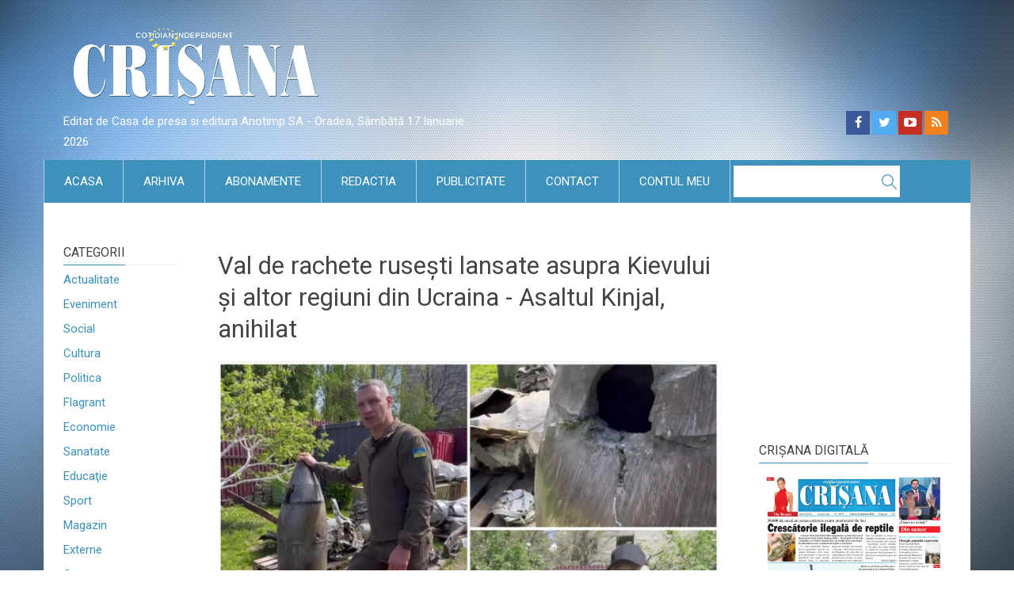

--- FILE ---
content_type: text/html; charset=UTF-8
request_url: https://crisana.ro/stiri/externe-11/val-de-rachete-rusesti-lansate-asupra-kievului-si-altor-regiuni-din-ucraina-asaltul-kinjal-anihilat-195073.html
body_size: 13958
content:
<!DOCTYPE html>
<!--[if !(IE 7) | !(IE 8)  ]><!-->
<html lang="ro-RO">
<!--<![endif]-->
<head>
<script>
 
window.__cmpConfig = {
    customUI: {
        language: 'ro',
        websiteName: '',
        stylesLocation: '',
        title: 'Crisana',
        logoLocation: '',
        titleLink: '',
        strings: {} 
    },
    logging: 'info',
    gdprApplies: true, 
    appliesGlobally: true, 
    allowedVendors: [],
    allowedPurposes: [],
    cookiePerSubDomain: true,
    minRetryTime: (60 * 60 * 24 * 30),
    forceUI: false
};
 
</script>

<script src="https://gemius.mgr.consensu.org/cmp/stub.js"></script>
<script async src="https://gemius.mgr.consensu.org/cmp/cmp.js"></script>

<!-- Cxense SATI script 2.0 begin -->
<script type="text/javascript"> 
window.cX = window.cX || {}; cX.callQueue = cX.callQueue || []; 
cX.callQueue.push(['setSiteId', '1129584124455597562']); 
cX.callQueue.push(['sendPageViewEvent']); 
</script> 
<script type="text/javascript" async src="//code3.adtlgc.com/js/sati_init.js"></script> 
<script type="text/javascript"> 
(function(d,s,e,t){
	e=d.createElement(s);e.type='text/java'+s;
	e.async='async'; 
	e.src='http'+('https:'===location.protocol?'s://s':'://')+'cdn.cxense.com/cx.js'; 
	t=d.getElementsByTagName(s)[0];t.parentNode.insertBefore(e,t);
})(document,'script'); 
</script> 
<!-- Cxense SATI script 2.0 end -->


<meta charset="UTF-8" />

<meta name="viewport" content="width=device-width" />
<title>Val de rachete ruseşti lansate asupra Kievului şi altor regiuni din Ucraina - Asaltul Kinjal, anihilat</title>

			<meta property="og:image" content="https://crisana.ro/timthumb.php?src=/media/fisiere/ucraina129.jpg&amp;w=680&amp;h=456&amp;zc=1" />
			<meta property="twitter:image" content="https://crisana.ro/timthumb.php?src=/media/fisiere/ucraina129.jpg&amp;w=680&amp;h=456&amp;zc=1" />
			<meta property="thumbnail" content="https://crisana.ro/timthumb.php?src=/media/fisiere/ucraina129.jpg&amp;w=680&amp;h=456&amp;zc=1" />
			<meta property="og:title" content="Val de rachete ruseşti lansate asupra Kievului şi altor regiuni din Ucraina - Asaltul Kinjal, anihilat" />
			<meta property="og:description" content="Rusia a lansat în cursul nopţii de luni spre marţi un atac aerian de o intensitate „excepţională" asupra Kievului şi altor regiuni ale Ucrainei, dar armata ucraineană declară că a doborât toate cele 18 rachete lansate de inamic, între care şase rachete hipersonice, relatează Reuters şi EFE." />
			<meta property="og:url" content="https://crisana.ro/stiri/externe-11/val-de-rachete-rusesti-lansate-asupra-kievului-si-altor-regiuni-din-ucraina-asaltul-kinjal-anihilat-195073.html" />
			<meta name="cXenseParse:pageclass" content="article"/>
			<meta name="cXenseParse:url" content="https://crisana.ro/stiri/externe-11/val-de-rachete-rusesti-lansate-asupra-kievului-si-altor-regiuni-din-ucraina-asaltul-kinjal-anihilat-195073.html"/>
	<!--[if lt IE 9]>
<script src="https://crisana.ro/assets/js/html5.js" type="text/javascript"></script>
<![endif]-->

<link rel="icon" type="image/png" href="/favicon-32x32.png" sizes="32x32" />
<link rel="icon" type="image/png" href="/favicon-16x16.png" sizes="16x16" />
<link href='https://fonts.googleapis.com/css?family=Roboto:500,400italic,700italic,700,500italic,400&subset=latin,latin-ext' rel='stylesheet' type='text/css'>
<link href='https://fonts.googleapis.com/css?family=Roboto+Condensed:400,400italic,700,700italic&subset=latin,latin-ext' rel='stylesheet' type='text/css'>

<link rel='stylesheet' id='dankov-bootstrap-css'  href='https://crisana.ro/assets/css/bootstrap.css?ver=1768664133' type='text/css' media='all' />

<link rel='stylesheet' href='https://crisana.ro/assets/css/simple-line-icons.css?ver=4.2.2' type='text/css' media='all' />
<link rel='stylesheet' href='https://crisana.ro/assets/css/font-awesome.min.css?ver=4.2.2' type='text/css' media='all' />
<link rel='stylesheet' href='https://crisana.ro/assets/css/animate.css?ver=4.2.2' type='text/css' media='all' />
<link rel='stylesheet' href='https://crisana.ro/assets/css/owl.carousel.css?ver=4.2.2' type='text/css' media='all' />
<link rel='stylesheet' href='https://crisana.ro/assets/css/owl.theme.css?ver=4.2.2' type='text/css' media='all' />
<link rel='stylesheet' href='https://crisana.ro/assets/css/prettyPhoto.css?ver=4.2.2' type='text/css' media='all' />
<link rel='stylesheet' href='https://crisana.ro/assets/css/jquery.bxslider.css?ver=4.2.2' type='text/css' media='all' />
<link rel='stylesheet' href='https://crisana.ro/assets/css/jquery.smartmenus.bootstrap.css?ver=4.2.2' type='text/css' media='all' />
<link rel='stylesheet' href='https://crisana.ro/assets/css/nav.css?ver=4.2.2' type='text/css' media='all' />
<link rel='stylesheet' href='https://crisana.ro/assets/css/shortcodes.css?ver=4.2.4' type='text/css' media='all' />
<link rel='stylesheet' href='https://crisana.ro/assets/css/buddypress.css?ver=4.2.2' type='text/css' media='all' />
<link rel='stylesheet' href='https://crisana.ro/assets/css/bbpress.css?ver=4.2.2' type='text/css' media='all' />
<link rel='stylesheet' href='https://crisana.ro/assets/plugins/royalslider/royalslider.css' type='text/css' media='all' />
<link rel='stylesheet' href='https://crisana.ro/assets/plugins/uniform/css/uniform.default.min.css' type='text/css' media='all' />
<link rel='stylesheet' href='https://crisana.ro/assets/plugins/fancybox/jquery.fancybox.css' type='text/css' media='all' />

<link rel='stylesheet' href='https://crisana.ro/assets/css/ie.css?ver=4.2.2' type='text/css' media='all' />

<link rel='stylesheet' href='https://crisana.ro/assets/css/style.css?ver=4.2.2' type='text/css' media='all' />
<link rel='stylesheet' href='https://crisana.ro/assets/css/responsive.css?ver=4.2.3' type='text/css' media='all' />
<link rel='stylesheet' href='https://crisana.ro/assets/css/crisana.css?ver=1768664133' type='text/css' media='all' />
<!-- TRAFIC.RO - Mutare site: d900889e0b8400fc92 -->

<script src='https://www.google.com/recaptcha/api.js?hl=ro'></script>

<link rel="preload" as="script" href="https://live.demand.supply/up.js"><script async data-cfasync="false" type="text/javascript" src="https://live.demand.supply/up.js"></script>
<script src= "//ads.winmediasyndication.ro/crisana/onlineads.js"></script>



</head>

<body class="single single-post postid-108 single-format-quote js">
<script>
var ad = document.createElement('div');
ad.id = 'AdSense';
ad.className = 'AdSense';
ad.style.display = 'block';
ad.style.position = 'absolute';
ad.style.top = '-1px';
ad.style.height = '1px';
document.body.appendChild(ad);
</script>


<div id="fb-root"></div>
<script async defer crossorigin="anonymous" src="https://connect.facebook.net/ro_RO/sdk.js#xfbml=1&version=v9.0&appId=150209985486477&autoLogAppEvents=1" nonce="WYjABql2"></script>

<div class="wrapper">
	<div class="header">
		<div class="container">
			<div class="row">
				<div class="col-lg-4 col-md-4 col-cus-12 col-sm-12 col-xs-12 ">
					<div class="logo">
						<a href="/" title="Crisana"><img src="https://crisana.ro/assets/images/logo2.png" alt="Crisana" class="img-responsive" /></a>
						<!-- /96038750/23012765201/Crisana/Leaderboard_Crisana_noiembrie_2023 -->
						<div id='div-gpt-ad-1701174305506-0' style='min-width: 300px; min-height: 90px;'>
							<script>
								googletag.cmd.push(function() { googletag.display('div-gpt-ad-1701174305506-0'); });
							</script>
						</div>
					</div>
				</div>
				<div class="col-lg-8 col-md-8 col-cus-12 col-sm-12 col-xs-12 reclama-top">



			
							
			
														</div>
				
			</div>
			<div class="row">
				<div class="col-md-6 col-sm-7 slogan" style="margin-top: 10px">
					Editat de Casa de presa si editura Anotimp SA - Oradea, 
					Sâmbătă 
					17 
					Ianuarie 
					2026				</div>
				<div class="col-md-6 col-sm-5">
					<div class="soc-area pull-right symple-hidden-phone">
						<span>Urmărește-ne pe:</span>
						<div class="icons-social">
							<a href="https://facebook.com/crisanaoradea"  id="icon-facebook"  target="_blank"></a>
							<a href="https://twitter.com/"  id="icon-twitter"  target="_blank"></a>
							<a href="https://youtube.com/"  id="icon-youtube"  target="_blank"></a>
							<a href="https://crisana.ro/rss"  id="icon-rss"></a>
						</div>
					</div>
				</div>
			</div>
		</div>
		<div class="menu-wrapper">
			<div class="menu">
				<nav id="navigation" class="pull-left">
					<div class="navbar" role="navigation">
						<div class="navbar-header pull-left">
							<button type="button" class="navbar-toggle" data-toggle="collapse" data-target=".navbar-collapse">
								<span class="sr-only">Toggle navigation</span>
								<span class="icon-bar"></span>
								<span class="icon-bar"></span>
								<span class="icon-bar"></span>
							</button>
						</div>
						<div class="pull-right">
							<div class="search-area pull-left">
								<form role="search" method="get" id="searchform" class="searchform" action="https://crisana.ro/cauta">
									<div>
										<label class="screen-reader-text" for="s">Cauta:</label>
										<input type="text" value="" name="s" id="s">
										<input type="submit" id="searchsubmit" value="Search">
									</div>
								</form>
							</div>
						</div>
						<div class="navbar-collapse collapse pull-left">
							<ul id="menu-menu" class="nav navbar-nav symple-hidden-phone symple-hidden-tablet">
								<li class="menu-item menu-item-type-custom menu-item-object-custom ">
									<a href="/">Acasa</a>
								</li>
								<li class="menu-item menu-item-type-custom menu-item-object-custom ">
									<a href="https://crisana.ro/arhiva">Arhiva</a>
								</li>
								<li class="menu-item menu-item-type-custom menu-item-object-custom ">
									<a href="https://crisana.ro/abonamente">Abonamente</a>
								</li>
								<li class="menu-item menu-item-type-custom menu-item-object-custom ">
									<a href="https://crisana.ro/redactia">Redactia</a>
								</li>
								<li class="menu-item menu-item-type-custom menu-item-object-custom ">
									<a href="https://crisana.ro/publicitate">Publicitate</a>
								</li>
								<li class="menu-item menu-item-type-custom menu-item-object-custom ">
									<a href="https://crisana.ro/contact">Contact</a>
								</li>
								<li class="menu-item menu-item-type-custom menu-item-object-custom ">
									<a href="https://crisana.ro/contulmeu">Contul meu</a>
								</li>
							</ul>
														<ul class="nav navbar-nav symple-hidden-desktop">
																<li class="menu-item menu-item-type-custom menu-item-object-custom">
									<a href="https://crisana.ro/stiri/actualitate-2">
										Actualitate									</a>
								</li>
																<li class="menu-item menu-item-type-custom menu-item-object-custom">
									<a href="https://crisana.ro/stiri/eveniment-1">
										Eveniment									</a>
								</li>
																<li class="menu-item menu-item-type-custom menu-item-object-custom">
									<a href="https://crisana.ro/stiri/social-9">
										Social									</a>
								</li>
																<li class="menu-item menu-item-type-custom menu-item-object-custom">
									<a href="https://crisana.ro/stiri/cultura-5">
										Cultura									</a>
								</li>
																<li class="menu-item menu-item-type-custom menu-item-object-custom">
									<a href="https://crisana.ro/stiri/politica-4">
										Politica									</a>
								</li>
																<li class="menu-item menu-item-type-custom menu-item-object-custom">
									<a href="https://crisana.ro/stiri/flagrant-10">
										Flagrant									</a>
								</li>
																<li class="menu-item menu-item-type-custom menu-item-object-custom">
									<a href="https://crisana.ro/stiri/economie-3">
										Economie									</a>
								</li>
																<li class="menu-item menu-item-type-custom menu-item-object-custom">
									<a href="https://crisana.ro/stiri/sanatate-8">
										Sanatate									</a>
								</li>
																<li class="menu-item menu-item-type-custom menu-item-object-custom">
									<a href="https://crisana.ro/stiri/educa-ie-6">
										Educaţie									</a>
								</li>
																<li class="menu-item menu-item-type-custom menu-item-object-custom">
									<a href="https://crisana.ro/stiri/sport-7">
										Sport									</a>
								</li>
																<li class="menu-item menu-item-type-custom menu-item-object-custom">
									<a href="https://crisana.ro/stiri/magazin-12">
										Magazin									</a>
								</li>
																<li class="menu-item menu-item-type-custom menu-item-object-custom">
									<a href="https://crisana.ro/stiri/externe-11">
										Externe									</a>
								</li>
																<li class="menu-item menu-item-type-custom menu-item-object-custom">
									<a href="https://crisana.ro/stiri/controverse-14">
										Controverse									</a>
								</li>
																<li class="menu-item menu-item-type-custom menu-item-object-custom">
									<a href="https://crisana.ro/stiri/comunitate-13">
										Comunitate									</a>
								</li>
																<li class="menu-item menu-item-type-custom menu-item-object-custom">
									<a href="https://crisana.ro/stiri/religie-17">
										Religie									</a>
								</li>
																<li class="menu-item menu-item-type-custom menu-item-object-custom">
									<a href="https://crisana.ro/stiri/calendarul-zilei-15">
										Calendarul zilei									</a>
								</li>
																<li class="menu-item menu-item-type-custom menu-item-object-custom">
									<a href="https://crisana.ro/stiri/utilitare-20">
										Utilitare									</a>
								</li>
																<li class="menu-item menu-item-type-custom menu-item-object-custom">
									<a href="https://crisana.ro/stiri/justitie-21">
										Justitie									</a>
								</li>
																<li class="menu-item menu-item-type-custom menu-item-object-custom">
									<a href="https://crisana.ro/stiri/edilitare-22">
										Edilitare									</a>
								</li>
																<li class="menu-item menu-item-type-custom menu-item-object-custom">
									<a href="https://crisana.ro/stiri/reportaj-26">
										Reportaj									</a>
								</li>
																<li class="menu-item menu-item-type-custom menu-item-object-custom">
									<a href="https://crisana.ro/stiri/restituiri-24">
										Restituiri									</a>
								</li>
																<li class="menu-item menu-item-type-custom menu-item-object-custom">
									<a href="https://crisana.ro/stiri/prima-pagina-19">
										Prima Pagina									</a>
								</li>
																<li class="menu-item menu-item-type-custom menu-item-object-custom">
									<a href="https://crisana.ro/stiri/condoleante-18">
										Condoleante									</a>
								</li>
																<li class="menu-item menu-item-type-custom menu-item-object-custom">
									<a href="https://crisana.ro/stiri/advertorial-27">
										Advertorial									</a>
								</li>
																<li>
									<a href="https://crisana.ro/stiri/condoleante-18">
										In Memoriam
									</a>
								</li>
							</ul>
						</div>
					</div>
				</nav>
				
			</div>
		</div>
	</div>
	<div class="content">
		<div class="container cont-wide" style="position: relative;">
			<div style="left: -165px;top: -55px;" class="reclame_laterale">
							</div>

			<div style="right: -165px; top: -55px;" class="reclame_laterale">
        
			</div>
		
			

			<div class="row" data-sticky_parent>
									<div class="col-lg-2 col-left sidebar-no">
	<div class="sidebar sidebar-mini">
		<aside id="categories-3" class="widget widget_categories">
			<div class="widget-line"><h3 class="widget-title">Categorii</h3></div>
			<ul>
									<li class="cat-item">
						<a href="https://crisana.ro/stiri/actualitate-2">
							Actualitate						</a>
					</li>
									<li class="cat-item">
						<a href="https://crisana.ro/stiri/eveniment-1">
							Eveniment						</a>
					</li>
									<li class="cat-item">
						<a href="https://crisana.ro/stiri/social-9">
							Social						</a>
					</li>
									<li class="cat-item">
						<a href="https://crisana.ro/stiri/cultura-5">
							Cultura						</a>
					</li>
									<li class="cat-item">
						<a href="https://crisana.ro/stiri/politica-4">
							Politica						</a>
					</li>
									<li class="cat-item">
						<a href="https://crisana.ro/stiri/flagrant-10">
							Flagrant						</a>
					</li>
									<li class="cat-item">
						<a href="https://crisana.ro/stiri/economie-3">
							Economie						</a>
					</li>
									<li class="cat-item">
						<a href="https://crisana.ro/stiri/sanatate-8">
							Sanatate						</a>
					</li>
									<li class="cat-item">
						<a href="https://crisana.ro/stiri/educa-ie-6">
							Educaţie						</a>
					</li>
									<li class="cat-item">
						<a href="https://crisana.ro/stiri/sport-7">
							Sport						</a>
					</li>
									<li class="cat-item">
						<a href="https://crisana.ro/stiri/magazin-12">
							Magazin						</a>
					</li>
									<li class="cat-item">
						<a href="https://crisana.ro/stiri/externe-11">
							Externe						</a>
					</li>
									<li class="cat-item">
						<a href="https://crisana.ro/stiri/controverse-14">
							Controverse						</a>
					</li>
									<li class="cat-item">
						<a href="https://crisana.ro/stiri/comunitate-13">
							Comunitate						</a>
					</li>
									<li class="cat-item">
						<a href="https://crisana.ro/stiri/religie-17">
							Religie						</a>
					</li>
									<li class="cat-item">
						<a href="https://crisana.ro/stiri/calendarul-zilei-15">
							Calendarul zilei						</a>
					</li>
									<li class="cat-item">
						<a href="https://crisana.ro/stiri/utilitare-20">
							Utilitare						</a>
					</li>
									<li class="cat-item">
						<a href="https://crisana.ro/stiri/justitie-21">
							Justitie						</a>
					</li>
									<li class="cat-item">
						<a href="https://crisana.ro/stiri/edilitare-22">
							Edilitare						</a>
					</li>
									<li class="cat-item">
						<a href="https://crisana.ro/stiri/reportaj-26">
							Reportaj						</a>
					</li>
									<li class="cat-item">
						<a href="https://crisana.ro/stiri/restituiri-24">
							Restituiri						</a>
					</li>
									<li class="cat-item">
						<a href="https://crisana.ro/stiri/prima-pagina-19">
							Prima Pagina						</a>
					</li>
									<li class="cat-item">
						<a href="https://crisana.ro/stiri/condoleante-18">
							Condoleante						</a>
					</li>
									<li class="cat-item">
						<a href="https://crisana.ro/stiri/advertorial-27">
							Advertorial						</a>
					</li>
							</ul>
		</aside>

		<aside id="text-1" class="widget widget_text">
			<div class="textwidget in-memoriam">
				<a href="https://crisana.ro/stiri/condoleante-18">
					In Memoriam
				</a>
			</div>
		</aside>
		<aside class="widget widget_text calendar">
			<div class="textwidget">
				<a href="https://crisana.ro/stiri/calendarul-zilei-15">
					<img src="https://crisana.ro/assets/images/calendar_right.png" class="img-responsive"/>
					<span class="zi">17</span>
					<span class="luna">Ianuarie</span>
					<span class="text">Calendarul zilei</span>
				</a>
			</div>
		</aside>
		<aside id="dankov_posts_by_views-2" class="widget widget_dankov_posts_by_views">
			<div class="posts-by-vies-widget">
				<div class="widget-line"><h3 class="widget-title"><a href="https://crisana.ro/stiri/restituiri-24">Restituiri</a></h3></div>
				<ul>
					<li>
													<div class="dankov_image_wrapper ">
																<img src="https://crisana.ro/timthumb.php?src=https://crisana.ro/media/fisiere/documente.jpg&amp;w=300&amp;zc=1" class="attachment-post-thumbnail" alt="Documente inedite despre Revoluția din 1989 - Publicate de Arhivele Naționale" />
							</div>
												<div class="dankov_post_content">
							<h3><a href='https://crisana.ro/stiri/restituiri-24/documente-inedite-despre-revolutia-din-1989-publicate-de-arhivele-nationale-211530.html'>Documente inedite despre Revoluția din 1989 - Publicate de Arhivele Naționale</a></h3>
						</div>
					</li>
				</ul>
			</div>
		</aside>
		<aside class="widget widget_text">
			<div class="textwidget">
				<a href="#"><img src="https://crisana.ro/media/bannere/160x160-cinema-palace.png" alt=""></a>
			</div>
		</aside>
		<aside id="dankov_posts_by_views-2" class="widget widget_dankov_posts_by_views">
			<div class="posts-by-vies-widget">
				<div class="widget-line"><h3 class="widget-title"><a href="https://crisana.ro/stiri/economie-3">Economie</a></h3></div>
				<ul>
					<li>
													<div class="dankov_image_wrapper ">
																<img src="https://crisana.ro/timthumb.php?src=https://crisana.ro/media/fisiere/mercosur1.jpg&amp;w=300&amp;zc=1" class="attachment-post-thumbnail" alt="Poziționarea României față de acordul Mercosur este criticată de fermieri - Calea spre faliment!" />
							</div>
												<div class="dankov_post_content">
							<h3><a href='https://crisana.ro/stiri/economie-3/pozitionarea-romaniei-fata-de-acordul-mercosur-este-criticata-de-fermieri-calea-spre-faliment-211743.html'>Poziționarea României față de acordul Mercosur este criticată de fermieri - Calea spre faliment!</a></h3>
						</div>
					</li>
				</ul>
			</div>
		</aside>
		<aside class="widget widget_text">
			<div class="widget-line">
				<h3 class="widget-title">Curs valutar</h3>
			</div>
			<div class="textwidget">
				Data: 10/02/2023<br />
				1 USD: 4.5802 lei <br />
				1 EUR: 4.9045 lei <br />
				1 HUF: 1.2573 lei <br />
				<script>
					var rateArr = [];
					rateArr['USD'] = 4.5802;
					rateArr['RON'] = 1;
					rateArr['EUR'] = 4.9045;
					rateArr['HUF'] = 1.2573;
				</script>
			</div>
			<br />
			<div class="widget-line">
				Convertor valutar
			</div>
			<div class="textwidget form">
				<div>
					<label for="suma">Introduceţi suma</label>
					<input type="text" name="suma" value="" size="20" id="suma" onchange="convert()">
				</div>
				<div>
					<label for="suma">Din valuta</label>
					<select onchange="convert()" name="D1" id="from">
						<option value="EUR" selected="">EUR</option>
						<option value="USD">USD</option>
						<option value="RON">RON</option>
						<option value="HUF">HUF</option>
					</select>
				</div>
				<div>
					<label for="suma">In valuta</label>
					<select onchange="convert()" name="D2" id="to">
						<option value="RON" selected="">RON</option>
						<option value="USD">USD</option>
						<option value="EUR">EUR</option>
						<option value="HUF">HUF</option>
					</select>
				</div>
				<div>
					<label for="suma">Suma</label>
					<input type="text" name="suma2" value="" readonly="readonly" size="20" id="suma2">
				</div>
			</div>
		</aside>
		<aside class="widget widget_text">
			<div class="textwidget">
				<a href="#"><img src="https://crisana.ro/media/bannere/160x100-brat.png" alt=""></a>
			</div>
		</aside>
		<aside id="dankov_posts_by_views-2" class="widget widget_dankov_posts_by_views">
			<div class="posts-by-vies-widget">
				<div class="widget-line"><h3 class="widget-title"><a href="https://crisana.ro/stiri/externe-11">Externe</a></h3></div>
				<ul>
					<li>
													<div class="dankov_image_wrapper ">
																<img src="https://crisana.ro/timthumb.php?src=https://crisana.ro/media/fisiere/politico11.jpg&amp;w=300&amp;zc=1" class="attachment-post-thumbnail" alt="Analiză Politico. Temerile Europei cu privire la Groenlanda cresc pe măsură ce vicepreşedintele SUA se implică în discuţii - „Vance ne urăşte”" />
							</div>
												<div class="dankov_post_content">
							<h3><a href='https://crisana.ro/stiri/externe-11/analiza-politico-temerile-europei-cu-privire-la-groenlanda-cresc-pe-masura-ce-vicepresedintele-sua-se-implica-in-discutii-vance-ne-uraste-211805.html'>Analiză Politico. Temerile Europei cu privire la Groenlanda cresc pe măsură ce vicepreşedintele SUA se implică în discuţii - „Vance ne urăşte”</a></h3>
						</div>
					</li>
				</ul>
			</div>
		</aside>
		<aside class="widget widget_text">
			<div class="textwidget">
				<a href="#"><img src="https://crisana.ro/media/bannere/160x60-onaxa.png" alt=""></a>
			</div>
		</aside>
		<aside id="dankov_posts_by_views-2" class="widget widget_dankov_posts_by_views">
			<div class="posts-by-vies-widget">
				<div class="widget-line"><h3 class="widget-title"><a href="https://crisana.ro/stiri/magazin-12">Magazin</a></h3></div>
				<ul>
					<li>
													<div class="dankov_image_wrapper ">
																<img src="https://crisana.ro/timthumb.php?src=https://crisana.ro/media/fisiere/pop4.jpg&amp;w=300&amp;zc=1" class="attachment-post-thumbnail" alt="Grupul K-pop BTS pleacă în turneu mondial în luna aprilie - Pe scenă, după armată" />
							</div>
												<div class="dankov_post_content">
							<h3><a href='https://crisana.ro/stiri/magazin-12/grupul-k-pop-bts-pleaca-in-turneu-mondial-in-luna-aprilie-pe-scena-dupa-armata-211806.html'>Grupul K-pop BTS pleacă în turneu mondial în luna aprilie - Pe scenă, după armată</a></h3>
						</div>
					</li>
				</ul>
			</div>
		</aside>

		<aside id="dankov_posts_by_views-2" class="widget widget_dankov_posts_by_views">
			<div class="posts-by-vies-widget">
				<div class="widget-line"><h3 class="widget-title"><a href="https://crisana.ro/stiri/reportaj-26">Reportaj</a></h3></div>
				<ul>
					<li>
													<div class="dankov_image_wrapper ">
																<img src="https://crisana.ro/timthumb.php?src=https://crisana.ro/media/fisiere/pe_crisuri_(5).jpg&amp;w=300&amp;zc=1" class="attachment-post-thumbnail" alt="Organizat de Cenaclul literar al Baroului Bihor - „Pe Crişuri în sus”, la cea de-a opta ediție" />
							</div>
												<div class="dankov_post_content">
							<h3><a href='https://crisana.ro/stiri/reportaj-26/organizat-de-cenaclul-literar-al-baroului-bihor-pe-crisuri-in-sus-la-cea-de-a-opta-editie-209910.html'>Organizat de Cenaclul literar al Baroului Bihor - „Pe Crişuri în sus”, la cea de-a opta ediție</a></h3>
						</div>
					</li>
				</ul>
			</div>
		</aside>
		<aside id="dankov_posts_by_views-2" class="widget widget_dankov_posts_by_views">
			<div class="posts-by-vies-widget">
				<div class="widget-line"><h3 class="widget-title">Arhiva stiri</h3></div>
				<ul>
										<li>
						<div class="dankov_post_content">
																					<h3><a href="https://crisana.ro/arhiva_rezultate/from_date:16-01-2026|to_date:16-01-2026">16.01.2026</a></h3>
						</div>
					</li>
										<li>
						<div class="dankov_post_content">
																					<h3><a href="https://crisana.ro/arhiva_rezultate/from_date:15-01-2026|to_date:15-01-2026">15.01.2026</a></h3>
						</div>
					</li>
										<li>
						<div class="dankov_post_content">
																					<h3><a href="https://crisana.ro/arhiva_rezultate/from_date:14-01-2026|to_date:14-01-2026">14.01.2026</a></h3>
						</div>
					</li>
										<li>
						<div class="dankov_post_content">
																					<h3><a href="https://crisana.ro/arhiva_rezultate/from_date:13-01-2026|to_date:13-01-2026">13.01.2026</a></h3>
						</div>
					</li>
										<li>
						<div class="dankov_post_content">
																					<h3><a href="https://crisana.ro/arhiva_rezultate/from_date:12-01-2026|to_date:12-01-2026">12.01.2026</a></h3>
						</div>
					</li>
										<li>
						<div class="dankov_post_content">
																					<h3><a href="https://crisana.ro/arhiva_rezultate/from_date:11-01-2026|to_date:11-01-2026">11.01.2026</a></h3>
						</div>
					</li>
									</ul>
			</div>
		</aside>
		<aside id="dankov_posts_by_views-2" class="widget widget_dankov_posts_by_views">
			<div class="posts-by-vies-widget">
				<div class="widget-line"><h3 class="widget-title">Cuvinte cheie</h3></div>
				<aside id="tag_cloud-2" class="widget widget_tag_cloud">
					<div class="tagcloud">
												<a href='https://crisana.ro/tag/protest' title='protest'>protest</a>
												<a href='https://crisana.ro/tag/partid' title='partid'>partid</a>
												<a href='https://crisana.ro/tag/administratie' title='administratie'>administratie</a>
												<a href='https://crisana.ro/tag/ancheta' title='ancheta'>ancheta</a>
												<a href='https://crisana.ro/tag/fotbal' title='fotbal'>fotbal</a>
												<a href='https://crisana.ro/tag/politica' title='politica'>politica</a>
												<a href='https://crisana.ro/tag/judet' title='judet'>judet</a>
												<a href='https://crisana.ro/tag/crima' title='crima'>crima</a>
												<a href='https://crisana.ro/tag/muzeu' title='muzeu'>muzeu</a>
												<a href='https://crisana.ro/tag/expozitie' title='expozitie'>expozitie</a>
											</div>
				</aside>
			</div>
		</aside>
		
		<aside id="dankov_posts_by_views-2" class="widget widget_dankov_posts_by_views">
			<div class="posts-by-vies-widget">
				<div class="widget-line"><h3 class="widget-title">Ultimele galerii</h3></div>
				<div class="textwidget flickr-photos">
											<a href="/afisare_galerie/211822" title="Ziua Culturii Naționale, de Ziua lui Mihai Eminescu - ​​​​​​​Luceafărul poeziei românești, omagiat sub Apuseni! " class="rollover rollover-small various fancybox.ajax">
							<img src="https://crisana.ro/timthumb.php?src=/media/fisiere/stei_eminescu.jpg&amp;w=75&amp;h=75&amp;zc=2&cc=f7f7f7" class="" alt="Ziua Culturii Naționale, de Ziua lui Mihai Eminescu - ​​​​​​​Luceafărul poeziei românești, omagiat sub Apuseni! " />
						</a>
											<a href="/afisare_galerie/211821" title="Beiuș – Eminescu, omagiat la 176 de ani de la naștere" class="rollover rollover-small various fancybox.ajax">
							<img src="https://crisana.ro/timthumb.php?src=/media/fisiere/beius_eminescu3.jpg&amp;w=75&amp;h=75&amp;zc=2&cc=f7f7f7" class="" alt="Beiuș – Eminescu, omagiat la 176 de ani de la naștere" />
						</a>
											<a href="/afisare_galerie/211811" title="DAS Oradea - Curajul de a rămâne conectați" class="rollover rollover-small various fancybox.ajax">
							<img src="https://crisana.ro/timthumb.php?src=/media/fisiere/conectati1.jpg&amp;w=75&amp;h=75&amp;zc=2&cc=f7f7f7" class="" alt="DAS Oradea - Curajul de a rămâne conectați" />
						</a>
											<a href="/afisare_galerie/211809" title="Zeci de cadre didactice beiușene, instruite de salvatori - Pregătite în domeniul primului ajutor" class="rollover rollover-small various fancybox.ajax">
							<img src="https://crisana.ro/timthumb.php?src=/media/fisiere/salvatori17.jpg&amp;w=75&amp;h=75&amp;zc=2&cc=f7f7f7" class="" alt="Zeci de cadre didactice beiușene, instruite de salvatori - Pregătite în domeniul primului ajutor" />
						</a>
											<a href="/afisare_galerie/211807" title="Ziua Culturii Naționale - Veteranii PSD Bihor, la Statuia Eminescului" class="rollover rollover-small various fancybox.ajax">
							<img src="https://crisana.ro/timthumb.php?src=/media/fisiere/f81e8e39-f897-447e-96a4-5b2c27d57981.jpg&amp;w=75&amp;h=75&amp;zc=2&cc=f7f7f7" class="" alt="Ziua Culturii Naționale - Veteranii PSD Bihor, la Statuia Eminescului" />
						</a>
											<a href="/afisare_galerie/211803" title="De Ziua Culturii Naționale, la Oradea - Omagiu poetului nepereche" class="rollover rollover-small various fancybox.ajax">
							<img src="https://crisana.ro/timthumb.php?src=/media/fisiere/omagiu_poetului4.jpg&amp;w=75&amp;h=75&amp;zc=2&cc=f7f7f7" class="" alt="De Ziua Culturii Naționale, la Oradea - Omagiu poetului nepereche" />
						</a>
									</div>
			</div>
		</aside>
		<a href='http://www.uzpbihor.ro/' target='_blank'><img src='/media/bannere/uzp.jpg'/></a>
	</div>
</div><!-- #sidebar -->								

				<div class="col-lg-6 col-md-7 col-cus-7 col-sm-12 col-content sidebar-no" data-sticky_column>
					<div class="wrap-content">
						<article class="single" id="post">
	<div class="entry-content">
		<article class="post type-post status-publish format-quote has-post-thumbnail hentry tag-projection tag-remaining post_format-post-format-quote">
			<h1 class="title">Val de rachete ruseşti lansate asupra Kievului şi altor regiuni din Ucraina - Asaltul Kinjal, anihilat</h1>
			<div class="post-thumbnail">
									<a class="fancybox" rel="gallery1" href="https://crisana.ro/crisana/watermark?url=media/fisiere/ucraina129.jpg" title="">
						<img src="https://crisana.ro/timthumb.php?src=/media/fisiere/ucraina129.jpg&amp;w=680&amp;h=456&amp;zc=2&amp;cc=eee" alt="" >
											</a>
				
			</div>
			<div class="entry-meta">
				<ul>
																				<li>
						<i class="icon-clock"></i>
						<span>
														16 Mai 2023						</span>
					</li>
					<li><i class="icon-eye"></i> <span>189</span></li>
					<li><i class="icon-picture"></i> <span>1</span></li>
					<li>
						<a href="https://crisana.ro/stiri/externe-11/val-de-rachete-rusesti-lansate-asupra-kievului-si-altor-regiuni-din-ucraina-asaltul-kinjal-anihilat-195073.html#comments">
							<i class="icon-bubble"></i> <span>0</span>
						</a>
					</li>
					<li>
						<i class="icon-folder"></i>
						<span>
							<a rel="category tag" href="https://crisana.ro/stiri/externe-11">Externe</a>
						</span>
					</li>
				</ul>

				<iframe src="https://www.facebook.com/plugins/like.php?href=https%3A%2F%2Fcrisana.ro%2Fstiri%2Fexterne-11%2Fval-de-rachete-rusesti-lansate-asupra-kievului-si-altor-regiuni-din-ucraina-asaltul-kinjal-anihilat-195073.html&width=200&layout=button&action=like&size=small&share=true&height=20&appId=150209985486477" width="200" height="20" style="border:none;overflow:hidden" scrolling="no" frameborder="0" allowfullscreen="true" allow="autoplay; clipboard-write; encrypted-media; picture-in-picture; web-share"></iframe>
				
								<div>&nbsp;</div>
			</div>
			
			<div class="post-content">
				<p><strong>Rusia a lansat &icirc;n cursul nopţii de luni spre marţi un atac aerian de o intensitate &bdquo;excepţională&quot; asupra Kievului şi altor regiuni ale Ucrainei, dar armata ucraineană declară că a dobor&acirc;t toate cele 18 rachete lansate de inamic, &icirc;ntre care şase rachete hipersonice, relatează Reuters şi EFE.</strong></p>

<p>&nbsp;</p>

<p>Apărarea antiaeriană ucraineană a dobor&acirc;t la primele ore ale nopţii de luni spre marţi şase rachete hipersonice Kinjal (&bdquo;pumnal&rdquo;, &icirc;n limba rusă), nouă rachete de croazieră Kalibr şi trei rachete balistice, toate lansate de forţele ruse &icirc;mpotriva teritoriului ucrainean, &icirc;ntr-unul dintre cele mai dense şi mai variate atacuri de la &icirc;nceputul războiului.</p>

<p>&bdquo;&Icirc;n jurul orei 03:30, invadatorii ruşi au atacat Ucraina dinspre nord, sud şi est cu 18 rachete de diferite tipuri, de pe uscat, de pe mare şi din aer&quot;, au anunţat Forţele aeriene ucrainene &icirc;ntr-un comunicat publicat marţi.</p>

<p>&bdquo;Cele 18 rachete au fost distruse de efectivele şi sistemele de apărare antiaeriană ale Forţelor aeriene&quot;, se arată &icirc;n comunicat. Deşi Forţele aeriene nu au specificat zona din ţară &icirc;n care au fost distruse aceste rachete, explozii puternice s-au auzit &icirc;n centrul Kievului la ora menţionată &icirc;n comunicat.</p>

<p>La Kiev s-a &icirc;nregistrat cel de-al optulea atac aerian &icirc;n această lună. Autorităţile municipale nu au raportat deocamdată pagube majore, dar au declarat că trei persoane au fost rănite după căderea fragmentelor de rachete dobor&acirc;te. Primarul Kievului, Vitali Kliciko, a indicat că fragmente de rachetă au căzut pe teritoriul grădinii zoologice, transmite postul de televiziune local Kanal24.</p>

<p>&bdquo;A fost un atac excepţional prin densitatea sa - un număr maxim de rachete de atac &icirc;ntr-un interval de timp extrem de scurt&quot;, a declarat Serhii Popko, şeful administraţiei militare a oraşului Kiev, &icirc;n comentariile postate pe aplicaţia de mesagerie Telegram.</p>

<p>&Icirc;n afară de rachete, Rusia a lansat &icirc;n cursul nopţii trecute şase drone kamikaze Shahed şi trei drone de recunoaştere asupra teritoriului ucrainean, care au fost de asemenea distruse de apărarea ucraineană.</p>

<p>Conform comunicatului, cele şase rachete Kinjal au fost lansate din aer de şase avioane MiG-31K. P&acirc;nă să primească primele sisteme de rachete Patriot din Olanda, Germania şi SUA &icirc;n luna aprilie, Ucraina nu avea capacitatea de a intercepta acest tip de rachete hipersonice.</p>

<p>Cele nouă rachete de croazieră Kalibr au fost lansate de pe nave poziţionate &icirc;n Marea Neagră, &icirc;n timp ce rachetele balistice, de tip S-400 şi Iskander-M, au fost lansate de pe uscat.</p>

<p>&nbsp;</p>

<p>&nbsp;</p>			</div>		
			<div class="clear"></div>
		</article><!-- #post -->
	</div>
			<br />
	<!-- /96038750/23012765201/Crisana/Leader_in_art_Crisana_noiembrie_2023 -->
	<div id='div-gpt-ad-1701174635051-0' style='min-width: 300px; min-height: 90px;'>
	  <script>
	    googletag.cmd.push(function() { googletag.display('div-gpt-ad-1701174635051-0'); });
	  </script>
	</div>
	<!-- /96038750/23012765201/Crisana/Leader_in_art_2_Crisana_noiembrie_2023 -->
	<div id='div-gpt-ad-1701174736152-0' style='min-width: 300px; min-height: 90px;'>
	  <script>
	    googletag.cmd.push(function() { googletag.display('div-gpt-ad-1701174736152-0'); });
	  </script>
	</div>
	<div class="post-commetns" id="comments">
						
		<div class="comments-area">
			<h2 class="comments-title">Comentarii</h2>
							Nu există nici un comentariu.
															<div id="respond" class="comment-respond">
						<h3 id="reply-title" class="comment-reply-title">
							Adaugă opinia ta
							<small>
								<br />Poţi adăuga un comentariu completând formularul de mai jos.<br />
								Decizia de publicare a opiniilor dvs. ne aparţine în întregime. Responsabilitatea juridică pentru conţinutul comentariilor dvs. va revine în exclusivitate.
							</small>
						</h3>
						<form action="https://crisana.ro/stiri/externe-11/val-de-rachete-rusesti-lansate-asupra-kievului-si-altor-regiuni-din-ucraina-asaltul-kinjal-anihilat-195073.html#respond" method="post" id="commentform" class="comment-form">
														<p class="comment-form-autor">
								<label for="autor">
									Nume <span class="required">*</span>
								</label>
								<input id="autor" name="autor" type="text" value="" size="30" aria-required='true' required='required' />
								<input name="client_id" type="hidden" value="" />
							</p>
							<p class="comment-form-subiect">
								<label for="subiect">
									Subiect <span class="required">*</span>
								</label>
								<input id="subiect" name="subiect" type="text" value="" size="30" aria-describedby="subiect" aria-required='true' required='required' />
							</p>
							<p class="comment-form-captcha">
								<div class="g-recaptcha" data-sitekey="6LcjwRoUAAAAAMMql5Gd1UFYqk18vqswUjLOXkMa"></div>
							</p>
							<p class="comment-form-comment">
								<label for="continut">Comentariu</label>
								<textarea id="continut" name="continut" cols="45" rows="8" aria-describedby="form-allowed-tags" aria-required="true" required="required"></textarea>
							</p>
							<p class="form-submit">
								<input name="submit" type="submit" id="submit" class="submit" value="Adauga" />
								<input type='hidden' name='articol_id' value='195073' id='articol_id' />
							</p>
							<p>
								<input type="hidden" id="akismet_comment_nonce" name="akismet_comment_nonce" value="30a2fa3f59" />
							</p>
							<p style=""><input type="hidden" id="ak_js" name="ak_js" value="152"/></p>					
						</form>
					</div><!-- #respond -->
										
		</div><!-- #comments .comments-area -->
	</div>
		<img src="https://crisana.ro/crisana/actualizare_afisare/195073/1768664133" />
</article><!-- #post -->					</div>
				</div><!-- #content -->
									<!-- /96038750/23012765201/Crisana/Box_Crisana_noiembrie_2023 -->
<div id='div-gpt-ad-1701174417360-0' style='min-width: 300px; min-height: 250px;'>
  <script>
    googletag.cmd.push(function() { googletag.display('div-gpt-ad-1701174417360-0'); });
  </script>
</div>
<aside class="percent-sidebar sidebar-no">	
	<div class="col-lg-4 col-md-4 col-sm-12 col-sidebar" data-sticky_column>
		<div class="sidebar">

			<aside class="widget widget_text">
				<div class="widget-line">
					<h3 class="widget-title">Crişana Digitală</h3>
				</div>
				<div class="textwidget">
					<a class="fancybox" href="https://crisana.ro/media/fisiere/pag1ggggggggggggggggggg.jpg" rel="crisana_tiparita">
						<img src="https://crisana.ro/media/fisiere/pag1ggggggggggggggggggg.jpg" alt="">
					</a>

					<a href="https://crisana.ro/arhiva_tiparita">Arhiva Crișana</a>
				</div>
			</aside>


<aside class="widget widget_text">
<script type="text/javascript" src="//ro.adocean.pl/files/js/aomini.js"></script>
<div data-ao-pid="OKn66p3UQwKbOIzvGsD2U7ElU3mnfnKpRu62htgcK.D.H7" style="display: none;"></div>
<script type="text/javascript">
    /* (c)AdOcean 2003-2022 */
        /* PLACEMENT: winmedia_ro.Crisana.ro.Box */
            (window['aomini'] || (window['aomini'] = [])).push({
                    cmd: 'display',
                            server: 'ro.adocean.pl',
                                    id: 'OKn66p3UQwKbOIzvGsD2U7ElU3mnfnKpRu62htgcK.D.H7',
                                            consent: null
                                                });
                                                </script>
</aside>








			<aside class="widget widget_text controverse">
								<div class="widget-line">
					<h3 class="widget-title"><a href="https://crisana.ro/stiri/controverse-14">Controverse</a></h3>
				</div>			
				
								
																	<div class="textwidget">
					<div class="row">
						<div class="col-xs-4">
																													<img src="https://crisana.ro/timthumb.php?src=https://crisana.ro//media/autori/contributors2.jpg&amp;w=100&amp;zc=1" alt="" class="img-responsive" />
						</div>
						<div class="col-xs-8">
							<div class="widget-content-title text-center">
								<h3><a href='https://crisana.ro/stiri/controverse-14/apocalipsa-era-sa-fie-211787.html'>Apocalipsa? Era să fie…</a></h3>
							</div>
							<div class="widget-content-author text-right">
								Contributors							</div>
						</div>
					</div>
					<div class="widget-content-sumar">
						Eu, unul, m-am săturat ca de mere pădurețe de toate Cassandrele care prevăd prăbușirea economiei și a întregii țări sub povara programului criminal al guvernului Bolojan. Pe unde mă duc, pe unde mă întorc, oriunde, pe multe posturi de tv și pe social media, nu aflu decât de tragedia care ne lovește, pas cu pas, vinovat fiind, evident, primul ministru, care a tăiat, ca un contabil idiot, drepturile câștigate de cei mulți. O cobzăreală de doi bani, din fericire foarte departe de realitate. Cum stau de fapt lucrurile?					</div>
					<div class="entry-meta text-right">
						<ul>
							<li class="read">
								<i class="icon-arrow-right"></i>
								<span>
									<a href="https://crisana.ro/stiri/controverse-14/apocalipsa-era-sa-fie-211787.html">Citeste</a>
								</span>
							</li>
						</ul>
					</div>
									
																	<div class="textwidget">
					<div class="row">
						<div class="col-xs-4">
																													<img src="https://crisana.ro/timthumb.php?src=https://crisana.ro//media/autori/mask11.jpg&amp;w=100&amp;zc=1" alt="" class="img-responsive" />
						</div>
						<div class="col-xs-8">
							<div class="widget-content-title text-center">
								<h3><a href='https://crisana.ro/stiri/controverse-14/independent-inteligent-impertinent-211734.html'>Independent, inteligent... Impertinent!</a></h3>
							</div>
							<div class="widget-content-author text-right">
								Cetățeanul surmenat							</div>
						</div>
					</div>
					<div class="widget-content-sumar">
						Dacă n-ar fi fost telenovela cu președintele blocat pe aeroportul din Paris, ce mai chibițam noi la început de an? Așadar, avionul militar cu care Nicușor Dan urma să revină în țară a rămas lipit de pistă câteva zile. Mai mult, șeful statului a mărturisit că, vreme de mai multe ore, n-a avut niciun fel de contact cu țara. Dacă veneau rușii? *					</div>
					<div class="entry-meta text-right">
						<ul>
							<li class="read">
								<i class="icon-arrow-right"></i>
								<span>
									<a href="https://crisana.ro/stiri/controverse-14/independent-inteligent-impertinent-211734.html">Citeste</a>
								</span>
							</li>
						</ul>
					</div>
																																													<div class="row text-left">
								<a href="https://crisana.ro/stiri/controverse-14/donald-trump-poate-obtine-groenlanda-in-patru-pasi-simpli-o-tranzactie-geopolitica-211689.html">Donald Trump poate obține Groenlanda în patru pași simpli - O tranzacție geopolitică</a>
							</div>
																								<div class="row text-left">
								<a href="https://crisana.ro/stiri/controverse-14/plugusor-de-vremuri-grele-211656.html">Plugușor de vremuri grele</a>
							</div>
																								<div class="row text-left">
								<a href="https://crisana.ro/stiri/controverse-14/este-posibila-pacea-n-ucraina-211620.html">Este posibilă pacea ȋn Ucraina?</a>
							</div>
																<div class="row text-right entry-meta">
						<ul>
							<li>
								<i class="icon-arrow-right middle"></i> <a href="https://crisana.ro/stiri/controverse-14" class="middle">Vezi toate din Controverse</a>
							</li>
						</ul>
					</div>
				</div>
			</aside>
 			


			
			<aside class="widget widget_text">
				<script async src="//pagead2.googlesyndication.com/pagead/js/adsbygoogle.js"></script>
				<!-- 300x250-dreapta -->
				<ins class="adsbygoogle"
				     style="display:inline-block;width:300px;height:250px"
				     data-ad-client="ca-pub-0102168487255377"
				     data-ad-slot="4771686172"></ins>
				<script>
				(adsbygoogle = window.adsbygoogle || []).push({});
				</script>
			</aside>

			<aside class="widget widget_text">
				<div class="widget-line">
					<h3 class="widget-title">Crişana TV</h3>
				</div>
				<div class="textwidget">
										<div class="row">
						<div class="col-sm-12 text-center">
							<a class="fancybox-media" title="Interviu Divertis - Austeritatea face români fericiți" href="https://www.youtube.com/embed/4J82imV-t3s?autoplay=1">
								<img src="https://i.ytimg.com/vi/4J82imV-t3s/hqdefault.jpg" class="img-responsive" />
							</a>
						</div>
						<div class="col-sm-12 text-center">
							<a class="fancybox-media" title="Interviu Divertis - Austeritatea face români fericiți" href="https://www.youtube.com/embed/4J82imV-t3s?autoplay=1">
								Interviu Divertis - Austeritatea face români fericiți							</a>
						</div>
					</div>
										<div class="row">
						<div class="col-sm-12 text-right">
						<a href="https://crisana.ro/crisanatv">Vezi toate</a>
						</div>
					</div>
				</div>
			</aside>
			<!-- /96038750/23012765201/Crisana/Box_2_Crisana_noiembrie_2023 -->
			<div id='div-gpt-ad-1701174467633-0' style='min-width: 300px; min-height: 250px;'>
			  <script>
			    googletag.cmd.push(function() { googletag.display('div-gpt-ad-1701174467633-0'); });
			  </script>
			</div>
						<aside class="widget widget_text">
				<div class="widget-line">
					<h3 class="widget-title">Facebook</h3>
				</div>
				<div class="textwidget">
					<iframe src="https://www.facebook.com/plugins/likebox.php?href=https%3A%2F%2Fwww.facebook.com%2Fcrisanaoradea&amp;width=273&amp;height=200&amp;colorscheme=light&amp;show_faces=true&amp;header=false&amp;stream=false&amp;show_border=true" scrolling="no" frameborder="0" style="border:none; overflow:hidden; width:273px; height:200px;" allowTransparency="true"></iframe>
				</div>
			</aside>
			<aside class="widget widget_text">
				<div id="arbo300p2">
					<div id="adoceanroymphpojhss"></div>
					<script type="text/javascript">
					/* (c)AdOcean 2003-2016, goldbach_ro.crisana.Homepage.300x250p2 */
					ado.slave('adoceanroymphpojhss', {myMaster: 'EBswxXvCJ8N57EJEBJNZIFEDPLO3HnCENpkmxqWwQ1r.57' });
					</script>
				</div>
			</aside>

			<aside class="widget widget_text comunitate">
								<div class="widget-line">
					<h3 class="widget-title"><a href="https://crisana.ro/stiri/comunitate-13">Comunitate</a></h3>
				</div>
											<div>
																<a href='https://crisana.ro/stiri/comunitate-13/beius-eminescu-omagiat-la-176-de-ani-de-la-nastere-211821.html'>
								<img src="https://crisana.ro/timthumb.php?src=https://crisana.ro/media/fisiere/beius_eminescu3.jpg&amp;w=242&amp;zc=1" class="attachment-post-thumbnail" alt="Beiuș – Eminescu, omagiat la 176 de ani de la naștere" />
								</a>
							</div>
								

				<div class="textwidget">
					<div class="widget-content-title text-center">
						<h3><a href='https://crisana.ro/stiri/comunitate-13/beius-eminescu-omagiat-la-176-de-ani-de-la-nastere-211821.html'>Beiuș – Eminescu, omagiat la 176 de ani de la naștere</a></h3>
					</div>
					<div class="widget-content-sumar">
						Ca în fiecare an, la 15 Ianuarie, întreaga suflare românească se închină geniului Poetului național. Desemnată și Ziua Culturii Naționale, 15 Ianuarie este marcată printr-o serie de evenimente cultural-artistice menite să aducă în atenția publicului creația eminesciană.					</div>
					<div class="entry-meta text-right">
						<ul>
							<li class="read">
								<i class="icon-arrow-right"></i>
								<span>
									<a href="https://crisana.ro/stiri/comunitate-13/beius-eminescu-omagiat-la-176-de-ani-de-la-nastere-211821.html">Citeste</a>
								</span>
							</li>
						</ul>
					</div>
				</div>
			</aside>			


			
			<aside class="widget widget_text">
				<div class="widget-line">
					<h3 class="widget-title">Intrebarea Zilei</h3>
				</div>
				<div class="textwidget">
					Credeți că este utilă participarea României la Târgurile internaționale de turism?					<div id="vote_content">
						<form action="https://crisana.ro/crisana/voteaza" id="vote_form" method="post">
							<input type="hidden" name="intrebare_id" value="1916" />
															<input type="radio" name="raspuns_id" id="raspuns_id1889" value="1889 " />
								<label for="raspuns_id1889" >NU, se toacă bani aiurea</label>
								<br>
															<input type="radio" name="raspuns_id" id="raspuns_id1890" value="1890 " />
								<label for="raspuns_id1890" >DA, sunt utile pentru promovarea țării</label>
								<br>
															<input type="radio" name="raspuns_id" id="raspuns_id1891" value="1891 " />
								<label for="raspuns_id1891" >Nu știu, sunt depășit de problemă</label>
								<br>
														<br />
							<button class="button">VOTEAZĂ</button>
							<a href="javascript:void(0)" onclick="afiseza_rezultate_vot()">Rezultatele</a>
						</form>
					</div>
									</div>
			</aside>
			<aside class="widget widget_text">
				<div class="textwidget">
					<a href="#"><img src="https://crisana.ro/media/bannere/300x300-turism-felix.png" alt=""></a>
				</div>
			</aside>
			
			<aside class="widget widget_text">
				<div class="widget-line">
					<h3 class="widget-title">Cele mai comentate</h3>
				</div>
				<div class="posts-by-vies-widget">
					<ul>
												<li>
														<div class="dankov_post_content">
								<h3><a href="https://crisana.ro/stiri/actualitate-2/satenii-din-bratca-nu-vor-preotul-numit-de-episcopia-ortodoxa-promisiunea-uitata-30771.html">Sătenii din Bratca nu vor preotul numit de Episcopia ortodoxă - Promisiunea uitată</a></h3>
							</div>
							<div class="dankov_post_meta">
								<i class="icon-bubble"></i> <span>210 comentarii</span>
							</div>
						</li>
												<li>
														<div class="dankov_image_wrapper">
								<img src="https://crisana.ro/timthumb.php?src=/media/fisiere/bitea,_peti,_burleanu.png&amp;w=65&amp;h=65&amp;zc=2" class="" alt="​Propunere de nerefuzat pentru preşedintele AJF Bihor - Invitat la un curs UEFA" />
							</div>
														<div class="dankov_post_content">
								<h3><a href="https://crisana.ro/stiri/sport-7/propunere-de-nerefuzat-pentru-presedintele-ajf-bihor-invitat-la-un-curs-uefa-158281.html">​Propunere de nerefuzat pentru preşedintele AJF Bihor - Invitat la un curs UEFA</a></h3>
							</div>
							<div class="dankov_post_meta">
								<i class="icon-bubble"></i> <span>134 comentarii</span>
							</div>
						</li>
											</ul>
				</div>
			</aside>
			<aside class="widget widget_text">
				<div class="widget-line">
					<h3 class="widget-title">Abonare newsletter</h3>
				</div>
				<div class="posts-by-vies-widget">
					<div class="textwidget form" id='abonare_newsletter'>
						<div>
							<label for="nume_newsletter">Nume</label>
							<input type="text" id="nume_newsletter" value="" name="nume">
						</div>
						<div>
							<label for="email_newsletter">E-mail</label>
							<input type="text" id="email_newsletter" value="" name="email">
						</div>
						<div>
							<button class="submit" onclick="abonare_newsletter();">Adauga</button>
						</div>
					</div>
				</div>
			</aside>
						<!-- Quick Flickr start -->
								</div><!-- #secondary -->
	</div>
</aside> 
								

			</div> <!-- #row -->
		</div><!-- #container -->
	</div><!-- #content -->
	<!-- /96038750/23012765201/Crisana/Sticky_Crisana_noiembrie_2023 -->
	<div id='div-gpt-ad-1701174824583-0'>
	  <script>
	    googletag.cmd.push(function() { googletag.display('div-gpt-ad-1701174824583-0'); });
	  </script>
	</div>
	<footer class="footer">
				<div class="footer-area-cont">
			<div class="container">
				<div class="row">
					<div class="col-lg-4 col-md-4 col-sm-4 col-xs-12">
						<div class="footer-widget">
							<div class="footer-area">
								<aside class="widget widget_text">
									<div class="textwidget fs12">
										<a href="https://crisana.ro/" style="display:inline-block; width:100%">
											<img style="max-width: 50%; margin-bottom: 15px;" src="https://crisana.ro/assets/images/logo3.png" alt="">
										</a>
										DE PESTE ŞAPTE DECENII ÎN SLUJBA CETĂŢEANULUI<br />
										Fondat la Oradea, în anul 1945, cotidianul Crişana este una dintre cele mai longevive publicaţii locale, cu o apariţie neîntreruptă de 81 de ani.<br />
										Tradiţia naşte respect şi valoare.<br />
										Citeşte şi te vei convinge!
									</div>
								</aside>
							</div>
						</div>
					</div>
					<div class="col-lg-6 col-md-6 col-sm-6 col-xs-12">
						<div class="footer-widget">
							<div class="footer-area">
								<div class="categories">
									<div>Categorii</div>
									<hr />
									<div class="row">
										
																					<div class="col-sm-3">
												<a href="https://crisana.ro/stiri/actualitate-2">
													Actualitate												</a>
											</div>
																					<div class="col-sm-3">
												<a href="https://crisana.ro/stiri/eveniment-1">
													Eveniment												</a>
											</div>
																					<div class="col-sm-3">
												<a href="https://crisana.ro/stiri/social-9">
													Social												</a>
											</div>
																					<div class="col-sm-3">
												<a href="https://crisana.ro/stiri/cultura-5">
													Cultura												</a>
											</div>
																					<div class="col-sm-3">
												<a href="https://crisana.ro/stiri/politica-4">
													Politica												</a>
											</div>
																					<div class="col-sm-3">
												<a href="https://crisana.ro/stiri/flagrant-10">
													Flagrant												</a>
											</div>
																					<div class="col-sm-3">
												<a href="https://crisana.ro/stiri/economie-3">
													Economie												</a>
											</div>
																					<div class="col-sm-3">
												<a href="https://crisana.ro/stiri/sanatate-8">
													Sanatate												</a>
											</div>
																					<div class="col-sm-3">
												<a href="https://crisana.ro/stiri/educa-ie-6">
													Educaţie												</a>
											</div>
																					<div class="col-sm-3">
												<a href="https://crisana.ro/stiri/sport-7">
													Sport												</a>
											</div>
																					<div class="col-sm-3">
												<a href="https://crisana.ro/stiri/magazin-12">
													Magazin												</a>
											</div>
																					<div class="col-sm-3">
												<a href="https://crisana.ro/stiri/externe-11">
													Externe												</a>
											</div>
																					<div class="col-sm-3">
												<a href="https://crisana.ro/stiri/controverse-14">
													Controverse												</a>
											</div>
																					<div class="col-sm-3">
												<a href="https://crisana.ro/stiri/comunitate-13">
													Comunitate												</a>
											</div>
																					<div class="col-sm-3">
												<a href="https://crisana.ro/stiri/religie-17">
													Religie												</a>
											</div>
																					<div class="col-sm-3">
												<a href="https://crisana.ro/stiri/calendarul-zilei-15">
													Calendarul zilei												</a>
											</div>
																					<div class="col-sm-3">
												<a href="https://crisana.ro/stiri/utilitare-20">
													Utilitare												</a>
											</div>
																					<div class="col-sm-3">
												<a href="https://crisana.ro/stiri/justitie-21">
													Justitie												</a>
											</div>
																					<div class="col-sm-3">
												<a href="https://crisana.ro/stiri/edilitare-22">
													Edilitare												</a>
											</div>
																					<div class="col-sm-3">
												<a href="https://crisana.ro/stiri/reportaj-26">
													Reportaj												</a>
											</div>
																					<div class="col-sm-3">
												<a href="https://crisana.ro/stiri/restituiri-24">
													Restituiri												</a>
											</div>
																					<div class="col-sm-3">
												<a href="https://crisana.ro/stiri/prima-pagina-19">
													Prima Pagina												</a>
											</div>
																					<div class="col-sm-3">
												<a href="https://crisana.ro/stiri/condoleante-18">
													Condoleante												</a>
											</div>
																					<div class="col-sm-3">
												<a href="https://crisana.ro/stiri/advertorial-27">
													Advertorial												</a>
											</div>
																				<div class="clearfix"></div>
									</div>
								</div>
							</div>
						</div>
					</div>
					<div class="col-lg-2 col-md-2 col-sm-2 col-xs-12">
						<div class="footer-widget">
							<div class="footer-area">
								<aside class="widget widget_text">
									<a target='_blank' href='https://www.brat.ro/sati/site/crisana-ro/trafic-total/'><img src='/assets/images/logo_sati.png'/></a>
									
																		<!-- Global site tag (gtag.js) - Google Analytics -->
									<script async src="https://www.googletagmanager.com/gtag/js?id=G-DL32C83CKK"></script>
									<script>
									  window.dataLayer = window.dataLayer || [];
									    function gtag(){dataLayer.push(arguments);}
									      gtag('js', new Date());
									      
									        gtag('config', 'G-DL32C83CKK');
									        </script>
								</aside>
								<a href="https://crisana.ro/termeni-si-conditii">Termeni si Condiții</a>
							</div>
						</div>
					</div>
									</div>
			</div>
		</div>
		<div class="footer-copyright">
			<div class="container">
				<div class="row">
					<div class="col-lg-6 col-md-6 col-sm-6 col-xs-6">
						<div class="copyright-info">
							<p>Copyright 1945 - 2026 SC Anotimp Casă de Presă şi Editură SA All Rights Reserved</p>
						</div>
					</div>
				</div>
			</div>
		</div>
	</footer>
	<div class="sidebar-site-crisana">
		<div>
			<a href="http://www.nationaltv.ro/" target="_blank">
				<img src="https://crisana.ro/media/sidebar/nationaltv.png" alt="National TV" width="67" />
			</a>
		</div>
		<div>
			<a href="http://www.nationalfm.ro/" target="_blank">
				<img src="https://crisana.ro/media/sidebar/nationalfm.jpg" alt="National FM" width="67" />
			</a>
		</div>
		<div>
			<a href="http://www.radiofavoritfm.ro/" target="_blank">
				<img src="https://crisana.ro/media/sidebar/favoritfm.png" alt="Favorit FM" width="67" />
			</a>
		</div>
	</div>
</div>

<div class="modal fade" id="myModal" tabindex="-1" role="dialog">
  <div class="modal-dialog modal-dialog-centered" role="document">
    <div class="modal-content">
      
    </div>
  </div>
</div>
<script type="text/javascript">var ajaxurl = 'https://crisana.ro/assets/scripts'</script>
<!-- Generated in 1.058 seconds. (130 q) -->
<script src="https://code.jquery.com/jquery-1.11.0.min.js"></script>
<script src="https://code.jquery.com/jquery-migrate-1.2.1.min.js"></script>

<script type='text/javascript' src='https://crisana.ro/assets/plugins/royalslider/jquery.royalslider.min.js'></script>
<script type='text/javascript' src='https://crisana.ro/assets/js/bootstrap.min.js'></script>
<script type='text/javascript' src='https://crisana.ro/assets/js/main.js'></script>
<script type='text/javascript' src='https://crisana.ro/assets/js/viewportchecker.js'></script>
<script type='text/javascript' src='https://crisana.ro/assets/js/jquery.fitvids.js'></script>
<script type='text/javascript' src='https://crisana.ro/assets/js/modernizr.custom.js'></script>
<script type='text/javascript' src='https://crisana.ro/assets/js/jflickrfeed.js'></script>
<script type='text/javascript' src='https://crisana.ro/assets/js/retina.min.js'></script>
<script type='text/javascript' src='https://crisana.ro/assets/js/jquery.sticky-kit.min.js'></script>
<script type='text/javascript' src='https://crisana.ro/assets/js/jquery.bxslider.min.js'></script>
<script type='text/javascript' src='https://crisana.ro/assets/js/jquery.smartmenus.js'></script>
<script type='text/javascript' src='https://crisana.ro/assets/js/jquery.smartmenus.bootstrap.js'></script>
<script type='text/javascript' src='https://crisana.ro/assets/plugins/uniform/jquery.uniform.min.js'></script>
<script type='text/javascript' src='https://crisana.ro/assets/js/jquery.form.js'></script>
<script type='text/javascript' src='https://crisana.ro/assets/plugins/fancybox/jquery.fancybox.js'></script>
<script type='text/javascript' src='https://crisana.ro/assets/plugins/fancybox/helpers/jquery.fancybox-media.js?v=1.0.0'></script>
<script type='text/javascript' src='https://crisana.ro/assets/scripts/init.js?v=1768664133'></script>

	
		<script type="text/javascript" src="https://crisana.ro/assets/scripts/articol.js"></script>
	
</body>
<script type="text/javascript">
cX.callQueue.push(['invoke', function () {
console.log(document.getElementById('AdSense').clientHeight);
let isAdBlockDetected = !document.getElementById('AdSense').clientHeight ? 'Yes' : 'No';
console.log('HasAdBlock : ' + isAdBlockDetected);
cX.setEventAttributes({origin: 'brt-adblock', persistedQueryId: 'fcadb0c22bec63a3e94af5a65644fc6b869880e0'});
cX.sendEvent('adBlockerDetection', {adBlockerDetected: isAdBlockDetected});
document.getElementById('status').innerHTML = isAdBlockDetected;
}]);

</script>
</html>

--- FILE ---
content_type: text/html; charset=utf-8
request_url: https://www.google.com/recaptcha/api2/anchor?ar=1&k=6LcjwRoUAAAAAMMql5Gd1UFYqk18vqswUjLOXkMa&co=aHR0cHM6Ly9jcmlzYW5hLnJvOjQ0Mw..&hl=ro&v=PoyoqOPhxBO7pBk68S4YbpHZ&size=normal&anchor-ms=20000&execute-ms=30000&cb=iolqygfzjz9k
body_size: 49721
content:
<!DOCTYPE HTML><html dir="ltr" lang="ro"><head><meta http-equiv="Content-Type" content="text/html; charset=UTF-8">
<meta http-equiv="X-UA-Compatible" content="IE=edge">
<title>reCAPTCHA</title>
<style type="text/css">
/* cyrillic-ext */
@font-face {
  font-family: 'Roboto';
  font-style: normal;
  font-weight: 400;
  font-stretch: 100%;
  src: url(//fonts.gstatic.com/s/roboto/v48/KFO7CnqEu92Fr1ME7kSn66aGLdTylUAMa3GUBHMdazTgWw.woff2) format('woff2');
  unicode-range: U+0460-052F, U+1C80-1C8A, U+20B4, U+2DE0-2DFF, U+A640-A69F, U+FE2E-FE2F;
}
/* cyrillic */
@font-face {
  font-family: 'Roboto';
  font-style: normal;
  font-weight: 400;
  font-stretch: 100%;
  src: url(//fonts.gstatic.com/s/roboto/v48/KFO7CnqEu92Fr1ME7kSn66aGLdTylUAMa3iUBHMdazTgWw.woff2) format('woff2');
  unicode-range: U+0301, U+0400-045F, U+0490-0491, U+04B0-04B1, U+2116;
}
/* greek-ext */
@font-face {
  font-family: 'Roboto';
  font-style: normal;
  font-weight: 400;
  font-stretch: 100%;
  src: url(//fonts.gstatic.com/s/roboto/v48/KFO7CnqEu92Fr1ME7kSn66aGLdTylUAMa3CUBHMdazTgWw.woff2) format('woff2');
  unicode-range: U+1F00-1FFF;
}
/* greek */
@font-face {
  font-family: 'Roboto';
  font-style: normal;
  font-weight: 400;
  font-stretch: 100%;
  src: url(//fonts.gstatic.com/s/roboto/v48/KFO7CnqEu92Fr1ME7kSn66aGLdTylUAMa3-UBHMdazTgWw.woff2) format('woff2');
  unicode-range: U+0370-0377, U+037A-037F, U+0384-038A, U+038C, U+038E-03A1, U+03A3-03FF;
}
/* math */
@font-face {
  font-family: 'Roboto';
  font-style: normal;
  font-weight: 400;
  font-stretch: 100%;
  src: url(//fonts.gstatic.com/s/roboto/v48/KFO7CnqEu92Fr1ME7kSn66aGLdTylUAMawCUBHMdazTgWw.woff2) format('woff2');
  unicode-range: U+0302-0303, U+0305, U+0307-0308, U+0310, U+0312, U+0315, U+031A, U+0326-0327, U+032C, U+032F-0330, U+0332-0333, U+0338, U+033A, U+0346, U+034D, U+0391-03A1, U+03A3-03A9, U+03B1-03C9, U+03D1, U+03D5-03D6, U+03F0-03F1, U+03F4-03F5, U+2016-2017, U+2034-2038, U+203C, U+2040, U+2043, U+2047, U+2050, U+2057, U+205F, U+2070-2071, U+2074-208E, U+2090-209C, U+20D0-20DC, U+20E1, U+20E5-20EF, U+2100-2112, U+2114-2115, U+2117-2121, U+2123-214F, U+2190, U+2192, U+2194-21AE, U+21B0-21E5, U+21F1-21F2, U+21F4-2211, U+2213-2214, U+2216-22FF, U+2308-230B, U+2310, U+2319, U+231C-2321, U+2336-237A, U+237C, U+2395, U+239B-23B7, U+23D0, U+23DC-23E1, U+2474-2475, U+25AF, U+25B3, U+25B7, U+25BD, U+25C1, U+25CA, U+25CC, U+25FB, U+266D-266F, U+27C0-27FF, U+2900-2AFF, U+2B0E-2B11, U+2B30-2B4C, U+2BFE, U+3030, U+FF5B, U+FF5D, U+1D400-1D7FF, U+1EE00-1EEFF;
}
/* symbols */
@font-face {
  font-family: 'Roboto';
  font-style: normal;
  font-weight: 400;
  font-stretch: 100%;
  src: url(//fonts.gstatic.com/s/roboto/v48/KFO7CnqEu92Fr1ME7kSn66aGLdTylUAMaxKUBHMdazTgWw.woff2) format('woff2');
  unicode-range: U+0001-000C, U+000E-001F, U+007F-009F, U+20DD-20E0, U+20E2-20E4, U+2150-218F, U+2190, U+2192, U+2194-2199, U+21AF, U+21E6-21F0, U+21F3, U+2218-2219, U+2299, U+22C4-22C6, U+2300-243F, U+2440-244A, U+2460-24FF, U+25A0-27BF, U+2800-28FF, U+2921-2922, U+2981, U+29BF, U+29EB, U+2B00-2BFF, U+4DC0-4DFF, U+FFF9-FFFB, U+10140-1018E, U+10190-1019C, U+101A0, U+101D0-101FD, U+102E0-102FB, U+10E60-10E7E, U+1D2C0-1D2D3, U+1D2E0-1D37F, U+1F000-1F0FF, U+1F100-1F1AD, U+1F1E6-1F1FF, U+1F30D-1F30F, U+1F315, U+1F31C, U+1F31E, U+1F320-1F32C, U+1F336, U+1F378, U+1F37D, U+1F382, U+1F393-1F39F, U+1F3A7-1F3A8, U+1F3AC-1F3AF, U+1F3C2, U+1F3C4-1F3C6, U+1F3CA-1F3CE, U+1F3D4-1F3E0, U+1F3ED, U+1F3F1-1F3F3, U+1F3F5-1F3F7, U+1F408, U+1F415, U+1F41F, U+1F426, U+1F43F, U+1F441-1F442, U+1F444, U+1F446-1F449, U+1F44C-1F44E, U+1F453, U+1F46A, U+1F47D, U+1F4A3, U+1F4B0, U+1F4B3, U+1F4B9, U+1F4BB, U+1F4BF, U+1F4C8-1F4CB, U+1F4D6, U+1F4DA, U+1F4DF, U+1F4E3-1F4E6, U+1F4EA-1F4ED, U+1F4F7, U+1F4F9-1F4FB, U+1F4FD-1F4FE, U+1F503, U+1F507-1F50B, U+1F50D, U+1F512-1F513, U+1F53E-1F54A, U+1F54F-1F5FA, U+1F610, U+1F650-1F67F, U+1F687, U+1F68D, U+1F691, U+1F694, U+1F698, U+1F6AD, U+1F6B2, U+1F6B9-1F6BA, U+1F6BC, U+1F6C6-1F6CF, U+1F6D3-1F6D7, U+1F6E0-1F6EA, U+1F6F0-1F6F3, U+1F6F7-1F6FC, U+1F700-1F7FF, U+1F800-1F80B, U+1F810-1F847, U+1F850-1F859, U+1F860-1F887, U+1F890-1F8AD, U+1F8B0-1F8BB, U+1F8C0-1F8C1, U+1F900-1F90B, U+1F93B, U+1F946, U+1F984, U+1F996, U+1F9E9, U+1FA00-1FA6F, U+1FA70-1FA7C, U+1FA80-1FA89, U+1FA8F-1FAC6, U+1FACE-1FADC, U+1FADF-1FAE9, U+1FAF0-1FAF8, U+1FB00-1FBFF;
}
/* vietnamese */
@font-face {
  font-family: 'Roboto';
  font-style: normal;
  font-weight: 400;
  font-stretch: 100%;
  src: url(//fonts.gstatic.com/s/roboto/v48/KFO7CnqEu92Fr1ME7kSn66aGLdTylUAMa3OUBHMdazTgWw.woff2) format('woff2');
  unicode-range: U+0102-0103, U+0110-0111, U+0128-0129, U+0168-0169, U+01A0-01A1, U+01AF-01B0, U+0300-0301, U+0303-0304, U+0308-0309, U+0323, U+0329, U+1EA0-1EF9, U+20AB;
}
/* latin-ext */
@font-face {
  font-family: 'Roboto';
  font-style: normal;
  font-weight: 400;
  font-stretch: 100%;
  src: url(//fonts.gstatic.com/s/roboto/v48/KFO7CnqEu92Fr1ME7kSn66aGLdTylUAMa3KUBHMdazTgWw.woff2) format('woff2');
  unicode-range: U+0100-02BA, U+02BD-02C5, U+02C7-02CC, U+02CE-02D7, U+02DD-02FF, U+0304, U+0308, U+0329, U+1D00-1DBF, U+1E00-1E9F, U+1EF2-1EFF, U+2020, U+20A0-20AB, U+20AD-20C0, U+2113, U+2C60-2C7F, U+A720-A7FF;
}
/* latin */
@font-face {
  font-family: 'Roboto';
  font-style: normal;
  font-weight: 400;
  font-stretch: 100%;
  src: url(//fonts.gstatic.com/s/roboto/v48/KFO7CnqEu92Fr1ME7kSn66aGLdTylUAMa3yUBHMdazQ.woff2) format('woff2');
  unicode-range: U+0000-00FF, U+0131, U+0152-0153, U+02BB-02BC, U+02C6, U+02DA, U+02DC, U+0304, U+0308, U+0329, U+2000-206F, U+20AC, U+2122, U+2191, U+2193, U+2212, U+2215, U+FEFF, U+FFFD;
}
/* cyrillic-ext */
@font-face {
  font-family: 'Roboto';
  font-style: normal;
  font-weight: 500;
  font-stretch: 100%;
  src: url(//fonts.gstatic.com/s/roboto/v48/KFO7CnqEu92Fr1ME7kSn66aGLdTylUAMa3GUBHMdazTgWw.woff2) format('woff2');
  unicode-range: U+0460-052F, U+1C80-1C8A, U+20B4, U+2DE0-2DFF, U+A640-A69F, U+FE2E-FE2F;
}
/* cyrillic */
@font-face {
  font-family: 'Roboto';
  font-style: normal;
  font-weight: 500;
  font-stretch: 100%;
  src: url(//fonts.gstatic.com/s/roboto/v48/KFO7CnqEu92Fr1ME7kSn66aGLdTylUAMa3iUBHMdazTgWw.woff2) format('woff2');
  unicode-range: U+0301, U+0400-045F, U+0490-0491, U+04B0-04B1, U+2116;
}
/* greek-ext */
@font-face {
  font-family: 'Roboto';
  font-style: normal;
  font-weight: 500;
  font-stretch: 100%;
  src: url(//fonts.gstatic.com/s/roboto/v48/KFO7CnqEu92Fr1ME7kSn66aGLdTylUAMa3CUBHMdazTgWw.woff2) format('woff2');
  unicode-range: U+1F00-1FFF;
}
/* greek */
@font-face {
  font-family: 'Roboto';
  font-style: normal;
  font-weight: 500;
  font-stretch: 100%;
  src: url(//fonts.gstatic.com/s/roboto/v48/KFO7CnqEu92Fr1ME7kSn66aGLdTylUAMa3-UBHMdazTgWw.woff2) format('woff2');
  unicode-range: U+0370-0377, U+037A-037F, U+0384-038A, U+038C, U+038E-03A1, U+03A3-03FF;
}
/* math */
@font-face {
  font-family: 'Roboto';
  font-style: normal;
  font-weight: 500;
  font-stretch: 100%;
  src: url(//fonts.gstatic.com/s/roboto/v48/KFO7CnqEu92Fr1ME7kSn66aGLdTylUAMawCUBHMdazTgWw.woff2) format('woff2');
  unicode-range: U+0302-0303, U+0305, U+0307-0308, U+0310, U+0312, U+0315, U+031A, U+0326-0327, U+032C, U+032F-0330, U+0332-0333, U+0338, U+033A, U+0346, U+034D, U+0391-03A1, U+03A3-03A9, U+03B1-03C9, U+03D1, U+03D5-03D6, U+03F0-03F1, U+03F4-03F5, U+2016-2017, U+2034-2038, U+203C, U+2040, U+2043, U+2047, U+2050, U+2057, U+205F, U+2070-2071, U+2074-208E, U+2090-209C, U+20D0-20DC, U+20E1, U+20E5-20EF, U+2100-2112, U+2114-2115, U+2117-2121, U+2123-214F, U+2190, U+2192, U+2194-21AE, U+21B0-21E5, U+21F1-21F2, U+21F4-2211, U+2213-2214, U+2216-22FF, U+2308-230B, U+2310, U+2319, U+231C-2321, U+2336-237A, U+237C, U+2395, U+239B-23B7, U+23D0, U+23DC-23E1, U+2474-2475, U+25AF, U+25B3, U+25B7, U+25BD, U+25C1, U+25CA, U+25CC, U+25FB, U+266D-266F, U+27C0-27FF, U+2900-2AFF, U+2B0E-2B11, U+2B30-2B4C, U+2BFE, U+3030, U+FF5B, U+FF5D, U+1D400-1D7FF, U+1EE00-1EEFF;
}
/* symbols */
@font-face {
  font-family: 'Roboto';
  font-style: normal;
  font-weight: 500;
  font-stretch: 100%;
  src: url(//fonts.gstatic.com/s/roboto/v48/KFO7CnqEu92Fr1ME7kSn66aGLdTylUAMaxKUBHMdazTgWw.woff2) format('woff2');
  unicode-range: U+0001-000C, U+000E-001F, U+007F-009F, U+20DD-20E0, U+20E2-20E4, U+2150-218F, U+2190, U+2192, U+2194-2199, U+21AF, U+21E6-21F0, U+21F3, U+2218-2219, U+2299, U+22C4-22C6, U+2300-243F, U+2440-244A, U+2460-24FF, U+25A0-27BF, U+2800-28FF, U+2921-2922, U+2981, U+29BF, U+29EB, U+2B00-2BFF, U+4DC0-4DFF, U+FFF9-FFFB, U+10140-1018E, U+10190-1019C, U+101A0, U+101D0-101FD, U+102E0-102FB, U+10E60-10E7E, U+1D2C0-1D2D3, U+1D2E0-1D37F, U+1F000-1F0FF, U+1F100-1F1AD, U+1F1E6-1F1FF, U+1F30D-1F30F, U+1F315, U+1F31C, U+1F31E, U+1F320-1F32C, U+1F336, U+1F378, U+1F37D, U+1F382, U+1F393-1F39F, U+1F3A7-1F3A8, U+1F3AC-1F3AF, U+1F3C2, U+1F3C4-1F3C6, U+1F3CA-1F3CE, U+1F3D4-1F3E0, U+1F3ED, U+1F3F1-1F3F3, U+1F3F5-1F3F7, U+1F408, U+1F415, U+1F41F, U+1F426, U+1F43F, U+1F441-1F442, U+1F444, U+1F446-1F449, U+1F44C-1F44E, U+1F453, U+1F46A, U+1F47D, U+1F4A3, U+1F4B0, U+1F4B3, U+1F4B9, U+1F4BB, U+1F4BF, U+1F4C8-1F4CB, U+1F4D6, U+1F4DA, U+1F4DF, U+1F4E3-1F4E6, U+1F4EA-1F4ED, U+1F4F7, U+1F4F9-1F4FB, U+1F4FD-1F4FE, U+1F503, U+1F507-1F50B, U+1F50D, U+1F512-1F513, U+1F53E-1F54A, U+1F54F-1F5FA, U+1F610, U+1F650-1F67F, U+1F687, U+1F68D, U+1F691, U+1F694, U+1F698, U+1F6AD, U+1F6B2, U+1F6B9-1F6BA, U+1F6BC, U+1F6C6-1F6CF, U+1F6D3-1F6D7, U+1F6E0-1F6EA, U+1F6F0-1F6F3, U+1F6F7-1F6FC, U+1F700-1F7FF, U+1F800-1F80B, U+1F810-1F847, U+1F850-1F859, U+1F860-1F887, U+1F890-1F8AD, U+1F8B0-1F8BB, U+1F8C0-1F8C1, U+1F900-1F90B, U+1F93B, U+1F946, U+1F984, U+1F996, U+1F9E9, U+1FA00-1FA6F, U+1FA70-1FA7C, U+1FA80-1FA89, U+1FA8F-1FAC6, U+1FACE-1FADC, U+1FADF-1FAE9, U+1FAF0-1FAF8, U+1FB00-1FBFF;
}
/* vietnamese */
@font-face {
  font-family: 'Roboto';
  font-style: normal;
  font-weight: 500;
  font-stretch: 100%;
  src: url(//fonts.gstatic.com/s/roboto/v48/KFO7CnqEu92Fr1ME7kSn66aGLdTylUAMa3OUBHMdazTgWw.woff2) format('woff2');
  unicode-range: U+0102-0103, U+0110-0111, U+0128-0129, U+0168-0169, U+01A0-01A1, U+01AF-01B0, U+0300-0301, U+0303-0304, U+0308-0309, U+0323, U+0329, U+1EA0-1EF9, U+20AB;
}
/* latin-ext */
@font-face {
  font-family: 'Roboto';
  font-style: normal;
  font-weight: 500;
  font-stretch: 100%;
  src: url(//fonts.gstatic.com/s/roboto/v48/KFO7CnqEu92Fr1ME7kSn66aGLdTylUAMa3KUBHMdazTgWw.woff2) format('woff2');
  unicode-range: U+0100-02BA, U+02BD-02C5, U+02C7-02CC, U+02CE-02D7, U+02DD-02FF, U+0304, U+0308, U+0329, U+1D00-1DBF, U+1E00-1E9F, U+1EF2-1EFF, U+2020, U+20A0-20AB, U+20AD-20C0, U+2113, U+2C60-2C7F, U+A720-A7FF;
}
/* latin */
@font-face {
  font-family: 'Roboto';
  font-style: normal;
  font-weight: 500;
  font-stretch: 100%;
  src: url(//fonts.gstatic.com/s/roboto/v48/KFO7CnqEu92Fr1ME7kSn66aGLdTylUAMa3yUBHMdazQ.woff2) format('woff2');
  unicode-range: U+0000-00FF, U+0131, U+0152-0153, U+02BB-02BC, U+02C6, U+02DA, U+02DC, U+0304, U+0308, U+0329, U+2000-206F, U+20AC, U+2122, U+2191, U+2193, U+2212, U+2215, U+FEFF, U+FFFD;
}
/* cyrillic-ext */
@font-face {
  font-family: 'Roboto';
  font-style: normal;
  font-weight: 900;
  font-stretch: 100%;
  src: url(//fonts.gstatic.com/s/roboto/v48/KFO7CnqEu92Fr1ME7kSn66aGLdTylUAMa3GUBHMdazTgWw.woff2) format('woff2');
  unicode-range: U+0460-052F, U+1C80-1C8A, U+20B4, U+2DE0-2DFF, U+A640-A69F, U+FE2E-FE2F;
}
/* cyrillic */
@font-face {
  font-family: 'Roboto';
  font-style: normal;
  font-weight: 900;
  font-stretch: 100%;
  src: url(//fonts.gstatic.com/s/roboto/v48/KFO7CnqEu92Fr1ME7kSn66aGLdTylUAMa3iUBHMdazTgWw.woff2) format('woff2');
  unicode-range: U+0301, U+0400-045F, U+0490-0491, U+04B0-04B1, U+2116;
}
/* greek-ext */
@font-face {
  font-family: 'Roboto';
  font-style: normal;
  font-weight: 900;
  font-stretch: 100%;
  src: url(//fonts.gstatic.com/s/roboto/v48/KFO7CnqEu92Fr1ME7kSn66aGLdTylUAMa3CUBHMdazTgWw.woff2) format('woff2');
  unicode-range: U+1F00-1FFF;
}
/* greek */
@font-face {
  font-family: 'Roboto';
  font-style: normal;
  font-weight: 900;
  font-stretch: 100%;
  src: url(//fonts.gstatic.com/s/roboto/v48/KFO7CnqEu92Fr1ME7kSn66aGLdTylUAMa3-UBHMdazTgWw.woff2) format('woff2');
  unicode-range: U+0370-0377, U+037A-037F, U+0384-038A, U+038C, U+038E-03A1, U+03A3-03FF;
}
/* math */
@font-face {
  font-family: 'Roboto';
  font-style: normal;
  font-weight: 900;
  font-stretch: 100%;
  src: url(//fonts.gstatic.com/s/roboto/v48/KFO7CnqEu92Fr1ME7kSn66aGLdTylUAMawCUBHMdazTgWw.woff2) format('woff2');
  unicode-range: U+0302-0303, U+0305, U+0307-0308, U+0310, U+0312, U+0315, U+031A, U+0326-0327, U+032C, U+032F-0330, U+0332-0333, U+0338, U+033A, U+0346, U+034D, U+0391-03A1, U+03A3-03A9, U+03B1-03C9, U+03D1, U+03D5-03D6, U+03F0-03F1, U+03F4-03F5, U+2016-2017, U+2034-2038, U+203C, U+2040, U+2043, U+2047, U+2050, U+2057, U+205F, U+2070-2071, U+2074-208E, U+2090-209C, U+20D0-20DC, U+20E1, U+20E5-20EF, U+2100-2112, U+2114-2115, U+2117-2121, U+2123-214F, U+2190, U+2192, U+2194-21AE, U+21B0-21E5, U+21F1-21F2, U+21F4-2211, U+2213-2214, U+2216-22FF, U+2308-230B, U+2310, U+2319, U+231C-2321, U+2336-237A, U+237C, U+2395, U+239B-23B7, U+23D0, U+23DC-23E1, U+2474-2475, U+25AF, U+25B3, U+25B7, U+25BD, U+25C1, U+25CA, U+25CC, U+25FB, U+266D-266F, U+27C0-27FF, U+2900-2AFF, U+2B0E-2B11, U+2B30-2B4C, U+2BFE, U+3030, U+FF5B, U+FF5D, U+1D400-1D7FF, U+1EE00-1EEFF;
}
/* symbols */
@font-face {
  font-family: 'Roboto';
  font-style: normal;
  font-weight: 900;
  font-stretch: 100%;
  src: url(//fonts.gstatic.com/s/roboto/v48/KFO7CnqEu92Fr1ME7kSn66aGLdTylUAMaxKUBHMdazTgWw.woff2) format('woff2');
  unicode-range: U+0001-000C, U+000E-001F, U+007F-009F, U+20DD-20E0, U+20E2-20E4, U+2150-218F, U+2190, U+2192, U+2194-2199, U+21AF, U+21E6-21F0, U+21F3, U+2218-2219, U+2299, U+22C4-22C6, U+2300-243F, U+2440-244A, U+2460-24FF, U+25A0-27BF, U+2800-28FF, U+2921-2922, U+2981, U+29BF, U+29EB, U+2B00-2BFF, U+4DC0-4DFF, U+FFF9-FFFB, U+10140-1018E, U+10190-1019C, U+101A0, U+101D0-101FD, U+102E0-102FB, U+10E60-10E7E, U+1D2C0-1D2D3, U+1D2E0-1D37F, U+1F000-1F0FF, U+1F100-1F1AD, U+1F1E6-1F1FF, U+1F30D-1F30F, U+1F315, U+1F31C, U+1F31E, U+1F320-1F32C, U+1F336, U+1F378, U+1F37D, U+1F382, U+1F393-1F39F, U+1F3A7-1F3A8, U+1F3AC-1F3AF, U+1F3C2, U+1F3C4-1F3C6, U+1F3CA-1F3CE, U+1F3D4-1F3E0, U+1F3ED, U+1F3F1-1F3F3, U+1F3F5-1F3F7, U+1F408, U+1F415, U+1F41F, U+1F426, U+1F43F, U+1F441-1F442, U+1F444, U+1F446-1F449, U+1F44C-1F44E, U+1F453, U+1F46A, U+1F47D, U+1F4A3, U+1F4B0, U+1F4B3, U+1F4B9, U+1F4BB, U+1F4BF, U+1F4C8-1F4CB, U+1F4D6, U+1F4DA, U+1F4DF, U+1F4E3-1F4E6, U+1F4EA-1F4ED, U+1F4F7, U+1F4F9-1F4FB, U+1F4FD-1F4FE, U+1F503, U+1F507-1F50B, U+1F50D, U+1F512-1F513, U+1F53E-1F54A, U+1F54F-1F5FA, U+1F610, U+1F650-1F67F, U+1F687, U+1F68D, U+1F691, U+1F694, U+1F698, U+1F6AD, U+1F6B2, U+1F6B9-1F6BA, U+1F6BC, U+1F6C6-1F6CF, U+1F6D3-1F6D7, U+1F6E0-1F6EA, U+1F6F0-1F6F3, U+1F6F7-1F6FC, U+1F700-1F7FF, U+1F800-1F80B, U+1F810-1F847, U+1F850-1F859, U+1F860-1F887, U+1F890-1F8AD, U+1F8B0-1F8BB, U+1F8C0-1F8C1, U+1F900-1F90B, U+1F93B, U+1F946, U+1F984, U+1F996, U+1F9E9, U+1FA00-1FA6F, U+1FA70-1FA7C, U+1FA80-1FA89, U+1FA8F-1FAC6, U+1FACE-1FADC, U+1FADF-1FAE9, U+1FAF0-1FAF8, U+1FB00-1FBFF;
}
/* vietnamese */
@font-face {
  font-family: 'Roboto';
  font-style: normal;
  font-weight: 900;
  font-stretch: 100%;
  src: url(//fonts.gstatic.com/s/roboto/v48/KFO7CnqEu92Fr1ME7kSn66aGLdTylUAMa3OUBHMdazTgWw.woff2) format('woff2');
  unicode-range: U+0102-0103, U+0110-0111, U+0128-0129, U+0168-0169, U+01A0-01A1, U+01AF-01B0, U+0300-0301, U+0303-0304, U+0308-0309, U+0323, U+0329, U+1EA0-1EF9, U+20AB;
}
/* latin-ext */
@font-face {
  font-family: 'Roboto';
  font-style: normal;
  font-weight: 900;
  font-stretch: 100%;
  src: url(//fonts.gstatic.com/s/roboto/v48/KFO7CnqEu92Fr1ME7kSn66aGLdTylUAMa3KUBHMdazTgWw.woff2) format('woff2');
  unicode-range: U+0100-02BA, U+02BD-02C5, U+02C7-02CC, U+02CE-02D7, U+02DD-02FF, U+0304, U+0308, U+0329, U+1D00-1DBF, U+1E00-1E9F, U+1EF2-1EFF, U+2020, U+20A0-20AB, U+20AD-20C0, U+2113, U+2C60-2C7F, U+A720-A7FF;
}
/* latin */
@font-face {
  font-family: 'Roboto';
  font-style: normal;
  font-weight: 900;
  font-stretch: 100%;
  src: url(//fonts.gstatic.com/s/roboto/v48/KFO7CnqEu92Fr1ME7kSn66aGLdTylUAMa3yUBHMdazQ.woff2) format('woff2');
  unicode-range: U+0000-00FF, U+0131, U+0152-0153, U+02BB-02BC, U+02C6, U+02DA, U+02DC, U+0304, U+0308, U+0329, U+2000-206F, U+20AC, U+2122, U+2191, U+2193, U+2212, U+2215, U+FEFF, U+FFFD;
}

</style>
<link rel="stylesheet" type="text/css" href="https://www.gstatic.com/recaptcha/releases/PoyoqOPhxBO7pBk68S4YbpHZ/styles__ltr.css">
<script nonce="gHM8g1a1eIYk24fM3vSh7w" type="text/javascript">window['__recaptcha_api'] = 'https://www.google.com/recaptcha/api2/';</script>
<script type="text/javascript" src="https://www.gstatic.com/recaptcha/releases/PoyoqOPhxBO7pBk68S4YbpHZ/recaptcha__ro.js" nonce="gHM8g1a1eIYk24fM3vSh7w">
      
    </script></head>
<body><div id="rc-anchor-alert" class="rc-anchor-alert"></div>
<input type="hidden" id="recaptcha-token" value="[base64]">
<script type="text/javascript" nonce="gHM8g1a1eIYk24fM3vSh7w">
      recaptcha.anchor.Main.init("[\x22ainput\x22,[\x22bgdata\x22,\x22\x22,\[base64]/[base64]/[base64]/[base64]/[base64]/[base64]/[base64]/[base64]/[base64]/[base64]\\u003d\x22,\[base64]\x22,\[base64]/DmcK+w5g/DzXDmcOvQ25NN8KowpzCisK3w4rDusOswpXDscOkw7vChV5Sf8Kpwpk/UTwFw6nDpB7DrcO7w4fDosOrbsOKwrzCvMKdwqvCjQ5rwrk3f8OowqlmwqJ+w4jDrMOxJVvCkVrCrABIwpQ0K8ORwpvDgcKuY8Orw7PCusKAw75rADXDgMKwwq/CqMOdXlvDuFNAwqLDviMFw6/Cln/Ci2NHcGNtQMOeD2N6VEDDs37Cv8ODwr7ClcOWLGXCi0HCngMiXwzCnMOMw7lrw4FBwr5OwpRqYD3CoGbDnsO5ScONKcKPeyApwpHCoGkHw7rCqmrCrsOgZcO4bT/CtMOBwr7DncK2w4oBw7DCpsOSwrHCk1h/wrh8DWrDg8Kow7DCr8KQfgkYNxo2wqkpa8KnwpNMEsOTwqrDocONwqzDmMKjw6VZw67DtsOew7Rxwrtuwo7CkwArfcK/[base64]/Dl8KdQMKTKsKdw5xPJ8OyZmPDlcKYBQHDgcOgwqHDlMOyKcKow6/Ds0DClMO8RsK9wrUmEz3DlcO/HMO9wqZYwo15w6U8KMKrX1Bmwop6w6Q8DsKyw7/DpXYKWsOaWiZNwpnDscOKwqMfw7g3w4cJwq7DpcKdX8OgHMOEwoRowqnCqELCg8ORKGZtQMOEL8KgXlpuS23CscOuQsKsw58VJ8KQwoZwwoVcwqp/[base64]/wozDs0HCocKPw6XDj8OxwrfCv8K4V8KdCcKSWMOvw5Z1w49rw4RMw5/Cr8OYw6F3c8KCUmrDoX3CpD7DisOZwq/CkUHCiMKZJB5YQgvChSvDpMO4DcKTQH3DqsKuPHohd8O4WXPChsKRFMO/w4VPe1Ibw7fDhcKIwrzDhVsGwrLDnsKjA8KXHcOIdRXDgUlIcirDmlvCvhzDtwFNwoZ4CcO7w6lsOcOmVcKaL8OSwp9MAB3Dt8KAw75TIsO5w5oZwpzCvyBFw6/[base64]/CgR4Xw4jCinc8w4vCv8OxMsODICIawqLDj8OpIw3Dg8KBOkHDhVvCs27Dghg4A8OwPMKeY8O5w484wqovwo/CnMKOw7DCn2nCgsOnwolKw6TDrGfChFRxCkgSAjHDhsOewq8DA8OnwqdWwqxVwrsLbcKcw6jCr8O2chBIIcOSwrZ0w4/CgQRAMcKvalHCm8OfEMKWecOVwpBIwpMRcsO4LsKaTcOKw4TDkMOxw4jCmsOiCjTCj8OOwrouw57Dqg1dwqIvwrLDoxwjwoDCqXsnw5jDvcKOFzMqBcKNw69vKkrDlFrDgcKbwpkZwo/CpHvDosKNw4IrQR4Ewr9dwrvCtcKZWcK1wozDh8K3w6s2w7rCosOZw7MyD8KgwpInw6bCpSUhOSkWw7XDklAaw5zCpsKRFcOjwpFsG8OSX8OAwpwjwq3DkMOawoDDsxjDsz3DpQLDjC/CsMOhb2TDmsOow7lDR3/DiBXCg07DsBvDpis+wonClMKVD1g1wq8uw7nDnsOlwq0VNcK6acK/w4wwwpFYc8Kew5nCvMOfw7JlSMOZbxrCnjHDpcKld3nCugltGMO7wo8mw5TCrMK0FgbCjhgIGMKlOcK8ICUyw5I8NsOqFcOyScOJwpF7wo5hZsO8w64/[base64]/DqcK0wqYtw5rDssOuHsK5FsO4asOSHMOrw6/Ds8OiwoPDvy3CoMOPcsOKwrl9G3LDuCDCssO8w63Cq8Odw5LCklXCr8O4wqUBYMKWTcK1b1Q/w7Nkw5o7fl47CMOJeRzDuT/CjsO4TUjCrS7DjEIiMsO2wrPCq8Okw4BXwr0RwolDZcO/[base64]/wrdMwr/[base64]/DvVgxw4Q+wp3DgG0aW8KXbHVIw5TCmHDClMOZfcKIH8OPw53DgMOTaMOyw7jDhMO1wpYQfmMVw57DicKbw6wXPcOIdMOkw4pjUsKdwod4w5zCmMOFe8Oow5TDoMKLDXDDpiTDu8KPw67CuMKqdndhOsOLBsOTwqk4w5QwIGsBIDlZwpnCjwvCm8KkeA/[base64]/CiMKZV8K0w5PDqcOsNsKaw73Dr8OOw7XDjEvDuxFsw5JwC8KKw4bDg8KxeMOjwprDi8OEekEmw6/[base64]/[base64]/CsHbDvsOHehkVw5PDkMOmw4vDucKcwrLCocOMXArDucK8woLDlnhawqjCgHDDksOvSMKvwr3CgsKZfhPDs1/ChcKzDsKQwojCoWBywqfCgMKlw7plGcKaFE7CtcKjT2t1w4PCnwtHR8KWwqJYYcKWw5V5wogbw64ywqhjWsKtw6TCmMKvw6/DtMKdAnvDtV7Dq0fCsi9vwovDpHU8P8OXw5N0WcK3QjInBw1sIcOUwrPDrsKpw5fCnsKoc8O7G3w+MsKOdXsIw4nDtsOxw4HCnMOXw7cHw5htA8OzwpDDtA/DqGcuw7EJw4FPwqjDoUMfAVJOwpNaw6vCssKZakk+T8OUw58mOD5XwolVwosMLn1gw5nClBXDqRUYVcOMdQ/CtsOQHGtUamnDqMOOwqXCvQYoY8Ohw6bCixxRF3XDjg3DkUslw4xvKMKxworCg8KrXjADwpbCrifCrRZ0wospw5LCn04rSkM3wpfCmMKJCsKDNTfClUzDk8KuwpjDkloaFMKNQWLCkQ/ClcOjw7t4QmvDrsKCdRIuOSbDocOmwrlvw7LDqMOiw5fCsMO0woPCgRTCgGEZN39tw57Cg8OlFxHChcO2w49NwqTDisOZwqjCq8Oiw7jCkcOCwofCiMOeHsOyfcKVwpPDmSZ5w7PCmDMjeMOMKAQ5FsO8w6xTwot5w47DvMOWKFt4wrdzTcOXwrYAw4PCgm/Dh1rCl2IzwqHCtgx8w4dVHXHCn2vDpcOzB8ONbDAPXcOMVcK1AxDDjRXCvsOUY1DDjMKYwpXCnTghZsOMU8O8w7AVccO+w7HCijNsw5vChMO5LxjDqBHCvMKLwpLDuyjDs2ABecKUCiDDrTrCnsOMw4MiRcKragcWdsKjwr3CmQzCpMOADsOxwrTDgMOewp16RWrCsx/Dmho3wr1rwprDuMO9w6XCkcKWwovDvhorH8KtX1ACVmjDn0Anwp3DgXXCr2HChMOiwo82w6UeLsK6WMOdXsKMw5h+ZD7DjcKuw5YKTMOWYTLCjMKlwpzDoMOgfQDCmBldM8K5w6jDhADCsWrDmQvDqMKdHcOYw7lAG8OfcDU6PsO/w7vDr8KdwqVoSHnDgcOvw7DCpT7DjhjDq3g7O8KjFsOzwqbCg8OlwrjDnQbDrcKebcKeK0vDk8KXwq1XHHvDhkXCtcKVXhAtw7B2w6dRw5Rvw6/CvcKrZcOpw7bCoMOwVhYxwpAlw7EDN8OUHEF6wpFTwp3CtMOPYh1DL8OVwqjCmMOJwrfCizUpG8OnAMKgUScdWGXChQgWw7XDi8O2wrnCmcK5w5/Dm8KrwqIQwpHDsCcBwqIkDDVKQsO9w5DDmjnCnR3CgzZHw4jCoMOSKGDCj3lWLmfDq3/DvR9dwqUqw6bCnsKSw4/DkQ7DgcK+w4rDqcOSw7dwasKhD8OBTWFaJSFZX8KBwpZ4wpJSw5kKw6oVwrJ/w7oxwq7DmMO6W3VQwpRifh/Dq8KZHMORw6zCv8KkJMOYGz/DmzTCq8K0WybClcKjwqTCv8K9PMOGeMOJYcK6Qz/CrMK5aCBowqYdNMKXw7E4wojCrMKSDi9KwoIVQcKnO8KcED/DqljDocKtPMO1XsOodMKfbn5Qw4QGwp09w4AfeMODw53Cp1nCiMO5w4fDjMOgw7zCtsOfw6PCrsKjwqzCmjlkDWxAasO9wqAYWivCs2XDpXHChcOAO8O7wr8+JsOyUMKhDMONdW85dsONHFUrKiDCp3jDiSwycMK8w7rCrcOYw5A8KU7DpVogwo7DmgjCmENVwr/DlsKeGjnDgEzCjsORKW3Cjm7CvcOpbsOeRsKxw7DDh8KfwpIxw7zCqcOMeQnCtzvDn0bCkkhhw7bDm00DVXMPN8KRZsKww77DmcKFAcOgw4wzAsOPwpLDoMKiw6LDmsKdwrnCoDDCgg3DqEZhPEvChjnCsjbCjsODd8Kwc0QOO1HCpcKLKlHDgMK9w4/CicOqXjQtwrXClgXDscKswq18w5oQVcKiHMOgM8KtYA3DtHvCkMOMBEF6wrFfwp9RwovDjFkbalY9P8Oaw6pPTnTCmcKCeMKWAsKNw7Jrw6zDrg/[base64]/fzlcTGbCnk/DkwLCjy9aw5PDlWzDpyLDg8KDw6MWw4ULdWMeNsOAw5TClBMWwoXDvyYfwq3DoBAXw6pVw5lhw6xdwqfCisOufcO9wpdJOlJxw5DCn1nDpcK/EylRwrrDpxwTOsOcPw0dQzcdMMOXw6HDlMKIZ8Obw4XDggDCmzPCoSg0w47CsCDDoxbDp8OMZVcmwqXDhhXDliHDqMKBRzQrVsKWw68TAznDksKkwpLCtsK8ScOHwqZvbh02YTzChhnDgcK5DcK7LHrCkE1JacKqwpFow6N+wqTCv8K0wpzCjsKDXMOESz/DgsOvwprCi1hXwrUZbsKLw5pLQsORaErDknbCgjUgScKFKiDDjsKUw6nDvD3DpHnCvcKRRUd/wrjCphLChFjDsB51HcKLXcKrHk7DocObwp3DpcK7ZiHCkXYUKMOLF8OSw5Byw67Cm8ODM8Kzw7PCpSPCpSLCk24JScKjVCoIw5rCowFuYcOAwrnDj1rDkzsOwoNswqQhL2/Ct1LDhWHDui/[base64]/DgMKBJBw6Ei/DgcKnaiPDhifDtDPCvMKzw6TDtsKOCjrCkkw8wos8wqVJwqR+wopxb8K3P1ZwL3LCqsKdw6h5w54qIsOhwpFqw7/DgV7Cn8KVV8KPwrnCnsKvIMKVwprCoMOUQcOYdcKOw7PDn8OYw4I7w6QUwovDlFgWwrzCgQLDhMK/wpx1wpLDm8KTZSzCu8K0ClDDgXHCi8KgLgHCtsKyw63DiFISwoxRw6AFK8KnUQhlYAVHw79HwoTCqwMLS8KSIsKDdcKow4DClMORWR7CoMO0KsKKRsKbwqwzw75ywqnChcOKw7Ffw5zDl8KRwr9wwovDo1DDphAOwoEvwr5Xw7fDvClaXsKOw4/Dn8OAeXsWasKmw7New77CiWQ0wqPChMOpwrnClMKVwpPCpsKwS8Kqwp9FwpYPwohyw5LCiD41w6bCgwzCrVXDshAKWMKYwq4ewoIzNsKfwpXDhsKhCDvCuSEsQT/CvMOAO8KiwpbDjxrCjn8TJMKnw55Lw4t/bQQ6w5TDhsK2R8OwaMK2wphzwrXCumfCl8OxexTCvSPDt8O4w7tWI2bDuExCw7kMw6o3P2fDrcOow6o/[base64]/Cq2jDkcOXwp08BcKKC3fChx/Dr8O6w5/DnMKjWDrCgcKQUQ3DvHMVcMOVwqzDr8Kpw60UNWsNbWnCoMKDwrtldsKgRA/DhsKOM0rCs8KzwqJ9YsObQMK3ccKYMcK0wrFLwozCti4rwrhdw5fDgwtiwoDCmnkBworDs2JmLsO/wq12w5nDvlfCumMowrrChcOPw6PCmMKkw5R0HlVWbELCoDgKT8KnTWzDnsOZS3l0Q8Onwp0RKQEaasOow7rCrkXDnsOrUcKAVMObEcKUw6RcXykMeSwYTiBMwrfCsxsuDgNBw6Nqw7Qcw4DDiiQAZRJ1A0/CscK6w4RfczgvFMOTwpjDjhjDtMK6KH/Dpxt6HTp3woTCjwsqwqE4ZG3CgMOXw4DCqgzCqFrDhRUhwrHChMK3w4Biw6h4OBfCkMOhw47CjMKiYcO4KMOjwqx3w5c4XwzDrcKXwrPChXMSZ2bDrcOgCMO7wqdmwp/CrxN0GsO2YcKEPVzDnX8SVjzDl0/[base64]/CrRNqw5/CpF5CwqAGf0jChG4tw4/CkMKCw59ADl/CtnnDrsKfN8Kmwq7DpV5gL8KgwpzDrcK3NU8lworCt8OfacOOw4TDuQfDiF8UYMK7wrbCicK/I8K6wo9IwoYLAXrDtcKIZEM/FFrCogfDiMKRw5nDmsOrwrvCqsKzc8KLw7vCpT/Dg1fCmGoEwrrCssK6TsKTUsKjQlJewrUVwpp5fjvDnkptwpnDlHTDhGpuw4XDixDDoAMGw6fDrGAiw5Mfw6zDpErCsz05w53CmXl2MXBrX1/DiDF4SsOlVnvCvMOhQMKNwqV+HcKTw5TCjcObw4rCvxTChFYJPT4nNHcgwrvDvjtBCA7CkF5hwoTCocOUw5NsM8OBwpnDv0YvXcKEHjPDj1PCsGgIwrPCksKLCBJaw6fDiSzCvcOTJMOPw5sXwptHw5UCWcOsHcKmw5/Di8KSD3FSw5fDh8OWw4EcaMOvwr/CkATCncO5w6UKwpLCuMKewrDCiMKawpDCg8Ktw4EKwo/[base64]/[base64]/Dk8KSwr86wpZ1T0bCosOSw5TDsEzDh8KgX8KAw4vCi8KiYcKXDMOiUSvDu8OtEXXDnMKNK8OabVbCssO7c8Kdw5lUWsKaw7rCp2luwoYxfSk2wpjDt2/[base64]/ChWTCi8O8HGxMwqE6e3low7fCiMO+w4sLwqYtwqVpwpvDtTMzeEPCjFcRTsKSGMOjwoLDozzCmxHCpCADUsKDwotMImfCucOhwprCuAjClsOpw4rDlWR4ATvDugPDksK1wo1nw7fCs21Bwq3Dv2wjwpzCmEw4bMKyfcKJGMKEwrppw7/[base64]/[base64]/BijDljTCssO2w5bCksOywp1LGhdHwo7DuXjCgsKIQUBdwoPCh8KXw4weLXgqw4nDr2PCrsK2wrsURsKEYsKBwo/DrnbDqsOawodawrU8D8Otw6UNTcKRwoTClMK1wpfCl2HDm8KGwqF3wq1JwqJTUcOrw6tZworCvid+BWDDvsOvw70kbxkdw4PCpDTCuMKhwogMwq7CtjPDuA0/[base64]/CgMOZw6rDuEwKQMODwpoCw41vwr0SeQZnJBYCw7vDlkQCL8KYwoZ7wqlew6zCgMK4w5/[base64]/IsKPP8Okw7DDnTkvLMKzwrTDisKyNcOHwokww7DCmD4Zw4AhT8Kyw5TCnMOoHsOgRH/DgFwTcRwyTybCpyzCucKzfXg2wpXDslpewpLDrsK4w7XClcOVLHHCpTbDgz7Dv0pkHsOADT4jwrPCtMOsD8OaBjgLFMK6w7E4w6jDvcOvTsOyX2DDijTCocK0bsKrMMOGwodNwqLCugB9GMKLw65Kwox8w5cCw75ww65MwpjCvMKDBFTDiX0jeB/[base64]/wrUmw7nDnsOZw7TDtsOfSzvDqcKcAMOFA8ORLkbDgwLDksOgw6zCssOxw6ZDwqHDvcObw6zCvMO8b2tpFcKXwopJw47CiSJ7emzDoEwRFsOWw4bDtMKHw4E0WcK9BcO/[base64]/[base64]/FiLDq0Vqwq3DocOKOsO8fcKlQGIFw584wqnDicOIwqt+MsOqwpcYWcKYw5cGw6syIxcfw7fCgMOiwp/[base64]/[base64]/[base64]/CnsKrwqtSwoHDkFrDmmnDgGw+GsKTAgAMHsKSFcOuwq/DhsKlLnpMw6nCusKNwrxuwrTDssKOczvDtcKZQFrCnkVmw7ouWMKQJkNaw7h7w4tawrHDtRLCggVowr/DkMKyw4lqR8O5wo/DhMK2wo7DuFXChzxWXz/Cv8O7QCU7wr9HwrN4w7LCoy9xNsKxYiUde3/DvsKQwrzDmDFUwrcODkc4Jmo8wodaMm8gw759wqsnIgAcwq3DkMO4wqnCo8Odw5U2S8OQwovCicKRahzDrnnCncOLB8OpX8OKw63DrsKldwd7TnzCknICEsOua8Kyc2I7fFUewpJcwpPCj8KgSTg/HcK1wrXDncKUEsO7w4TCnsKBNlfCl15wwpVXO2sxw4Bsw7fCvMKlNcKLCgUIasKfwrI3ZV5kQGPDksKaw74Tw4/DrivDjxIrQnh8w5t7wq7Ds8OewoAwworCkTnClMO/JMOHwqTDk8OufFHDoj3DjMONwrRvRhwGw54OwoRrw7nCv3jDtWsLB8OZewpAwrbCjRfCvsO2N8KFVMOqXsKSw7LCkcKMw5BUF3NTwpzDtMO0w5PCjsO4w6FxX8ONX8OXw5AlwpvDm3nDosK/w7vCjAPDtUtxbg/DkcKCwo0vw5DDrxvDkMOxdMOUHsKew4LCssO6w7BRwrnDuBrCusK0w6LCrD/Cg8OqAsO/DMOLcBnDt8KZSMK/ZVxWwrJQw7PDo1LDiMODw5hAwqQtTHNzwrzDicO2w7nCjsO0wp/DicKcwrI6wodQNMK9U8KPw5nCq8K/w53DtsKAwpERw5TDgihaWWF2R8Okw5Fqw6zCvkHCpSbDpcOXw43CtE/[base64]/Du8KVw6IpSMOcA8O9f8O6fzcrQcKaw7vDkl4uTMOpbVkMWQzCi2DDmMKDNldCwqfDjFV/wqBMZTTDoQRGwojDvSzCmnodempiw7PCs0FVTMOawpMJwrLDjSAYwqfCp1RwTMOvW8KUXcOeKMOZLWLDsjBdw7nCpyDDqgdAacKywowjwrzDocOfWcOpGVrDisOqKsOcYcKkw6fDjsKNKDZTcsOzw5HCn0XCiFomwoA0bMKawr7Cs8KqPy0cM8O1w5bDryIeW8K8w7/[base64]/CkU/DsSsUw75xwqLCl8K1PBArw5ZmYcK/wqjCr8Kzw6nCgsOzw5zDv8OQIMOZwok4woPCqGDDmcKjS8OLX8OTUB3ChEhBw6BNesOpwofDnWFOwo0ZRMKBLxnDgMOrw4Rvwo7CgncdwrrCukJbw6PDg2EQwr0dwrpmAEvDkcOqMMKyw6YWwoHCjcK/w5LCgGPDusKPSMOfwrPDkcKUXcKlwrHCj1/Cm8OOTwLCv2UiS8KgwpDCv8OlcCJVw6odwrISEicpbMOfw4LDh8KawrPCqlPCrsObw5BrHTbCpcOra8KDwoHCvAMfwr/[base64]/DusK/wrjChQg0w4bDqMOANivDi3htT8KsPgDCmGo5AVhzL8O4B2slXW3Dq1jDrEXDncKxw6bDrcOaf8KdFU/Do8OwQUgSQcKCw6xyRUbDjVIfFcKSw7HClsK/bsOWwofDsCLDusOzw4QNwrHDuhLDocOcw6Zmwp0hwq/DhMKLHcKiw5ZTwq/DlXbDiDFhw5bDvwjCtDXDgsO9D8OSSsOfA3xGwoBQwpoEwr/[base64]/OSfDp2MVUnxtZ2PDnFI9GVjDsMKePmguwoVKwp8LXEoUWMODwozCinXCjsOHPRbCjcK4CE5NwoxLwrBsYMKHbcO4wrEEwoXCtcK9woICwqVowqI0GCTDlVnCkMKyCWBcw7/CqCzCosKdw4wQLsOJw7zCt2ItacKZIF/[base64]/wpgBworCrzbCq8KowqMEDsK6wofCp2HCkx/[base64]/w73Dv8OcSsOXw7zDsMO1W8Ksw6pJw7xCMRQJTcOgPsKXwrhxw4UYwqRgU01yKCbDqkDDvcKNwqQXw60RwqLDuGNVGHXDkH4WPMOGJHRqQcKgCsKEwrjCqMOGw7rDgw10S8OTwqzDpMOjYSrCvDgTwqDDvMKKRMK4C0xkw6/DtHFheAwrwqs2w58YbcOAVsK4RTzDnsKnI2XDscOGXUDDi8OISXl7HmoudMKow4c/AVYtwqghEF3CjXgxdy9nU3EyaDvDq8ODwprCh8OrQcOgBXfCoBrDmMKjAcK4w4XDuxAFDQsBw63DgcODBWfDpsOowrZUS8KZw7E1wobDtC3CocOYOSVFCnUufcOIH2I2w5XCnAXDjVHCgCzCiMKQw5/DmlwOUzI5wo3DkGlbwoRkwoUkRMO9WSjDuMKcRMO+wpl8V8OTw5/DmcKmejfCucKHwr11wqHCu8KnaFszJcKuw5bDvMKXwrZlMmltPA9BwpHDr8KxwqDDtMK9VMOcJcKZwpLDg8OnCzR/wpw4w6BuYAx3w4XComHClw1MKsOaw4h3YVJuwrzDo8K6GFnCqmBRbmAbSsKsO8Kuwo3Do8OBw5EzNcOhwqvDisO/wpQ8H0UuZcK+w4p1QcKzBRfCoXzDrENIeMO5w4PCn1oyRVwrwpnDtkYIwrPDpHcSa3oFCcOVRDNqw4nCqX3CpsK6eMKqw7/Cp2lAwohkfVEPeiPCuMO+w50FwoPDscOKZExpY8OcYRDCq33CrsKVSmhrO1zCqsKrIxZVfSAOw7pDw5zDlDvDiMOHIsO5emXDr8OEEwvDl8KbJzBvw4/[base64]/Dp1jCkkLCpsOFOcKrw7oyMg3Di8OAwqRKOwbDgMKMwrjDoyTCgcOww6XDgsOFfGt1S8KnGg7CtMKaw5w0GMKOw71Ewpsdw77CtMOjEUTCtsKHaSsjQsOew4h2PQ5REwDCgVPCjGRVwotJwr95Cw0CTsOQwrF/CwvCqRDDjUQ2w4F2cyzCmcOFDmXDicKcLXzCn8Kkw5RqJxhzMhw5ITnCg8OOw6zChhvCqsO9dsOpwpoWwqF0e8OxwohVwoDCuMK5QMK2w4Rtw6sQecKlY8OPw5h3cMOHB8Oww4pOwp0XCDRoBxQuc8KmwqXDrQLCkyAgP23DlsKRwrTDt8KwwqnDkcKfcjs/w5FiN8OSKRrDscOAw5ERw7PCtcK+U8OUw5DDtCUGw7/Dt8OHw59LHk1DwrrDqcKTQyZeH1nDuMOGw43Dr1JeIMKSw6/DhcOkwqrChcKAMELDn2LDqcO7PMKqw79KXWAISRnDi2p4wrPDlXk6XMK9wpbCisKUbngZwoI4w5jDsCfDpnJbwo4UQMONAxF+wpDDi1/CjhZZfGbCvUhvV8KOE8OpwprCn2NKwqZ4acOaw6jDkcKTWsK5w5bDusK/w6pZw50cUcK2wo/[base64]/wqXCrsKvPsKWLBwvOVPCmMKebcOZR8OEfFkeBFTDu8KHEsKyw7DCjnTCiHJRYlbDkTIOekMww4rDiAHDoDfDlnbCnsOKwpTDkMOMOMOwMMO9wo03SnFAXsKfw5PCu8OqVcO8KnB0A8O5w45qw6jDh2NGwoDDlcOuwpcRwrBiw7/CiS/[base64]/ClMKXwo/CmGHDncOGw6d4Vm5RwrlUwq/Cu3BtwrPDmlQlcT3DsMKrBjgCw7ZmwqQew6fCuAxhwoTCjMKkAyIRBSh6w5UHwovDkRQxVcOUcSVtw4HCuMOGGcO/ZXzCicOzPcKTwoXDhsKaFhVwUFMIw7bDvhUOw5HCkMKvwr/[base64]/[base64]/DtMOme2AifcO0w7xoGn9qwpXDmB0zXMKNw6nCksKHN2vDjx9NSUTCnCrCrMKFw5TDrAvClsKPwrTCuW/CtGHDnGN3acOSOFs/AWfDhA5aUUxfwrPCvcOUVSs0djrCtcKcwoA0IzMeXifChcORwpjCtcKmw5vCti3CocOkw6/Crnxewq7DjsOiwr3CiMKAQ3XDncKGwqpvw7oZw57CisKmw4cxwrYpbDdtPMOUMBbDhDXCgMOSc8OmA8K3w47DqsOTLcO3woxJBcOtDkHCrSAzwpInWcOFYcKpdGwvw4UTHsKIIGnCisKlOBDDg8KHN8O8c07CuFpsOA/CnV7CjHtdMsOAfn1nw7vDshHDtcOHwp0Mw5RPwqTDqMO3w65xQGjDgsONworDgU/[base64]/DsUhFXsKseMOlR8Odw6EHw4NUw4vCjGQMwp5UwoPDoA/DvcOWTFDCnQc7w7zCscOcw5Bvwqxgwq1GAcK7wotpw4PDpUPDvX8Xb053wpnCh8KaaMOqe8OaSMOKw6DDt3PCsVLCn8KpeyoIdX3Dg2VyG8K8AxtuB8K+F8K1c0wGAlQpUMK1w50Qw4Bww4fDrsK8JMOkwrwew53Dk3J6w75GfMKRwqUdS2Iyw5kif8Oiw55/JMKTwp3Dn8OQw6IPwo0ZwqlYe0c0OMOrwqsQWcKmwrTDvMKsw5p0DMKDOzQlwo0ZQsKZw7vDihc2wp3DjFkJwp06woLDtMOcwpzCvcKvw6PDqFZ0w4LCgGQ3Ng7CusKow4UYGVtoJ3PCkR3CmE5+wq5Qw6fDjVUPwrHCgRHDiFbCpsKjOy3Dm3nDhT5iKC/DtsOzeURHwqLDngvDgUjDvU9SwoTDj8O0wqDDgDRPw6svVMOpBMO1w4PCqMK1UcOib8OnwpHDpsKdNcO8B8OoVcOzwqPCoMK0w4QAwq/DoSAxw449wqEWw458wpHDjDzCuxzDgMOowo3CnEc7wqHDu8OYETN7wpfDm3rClSXDt2XDqT9OwqxVwqgbw5VyTjhtRmRSIsKtDMOZwrFVw6bCoWIwGxlxwoTCkcKhcMKEQAs9w7vDtcK/w7bChcOAwp03wr/Dm8OTPcOnw6DCrMOfNRQ8w7zDl07ClG3DvkfCmT7CpX3CrnIEAUIZwo1Pwr3DrExBwqDClMO2wpbDicOgwr06wqB7R8OXwrZ1dHs3w59casOtw7k/w6UGHSMTw6JbJi7DocO1ZC4LwpPCownDksKWw5LCvcKbwpPCmMK4JcK6BsOKwp11dSp/IH/CicKXEMKIWMKtdcOzwrnDhDDDmSPCkU8BZHItQ8KTQjHCvi/Du1LDgcOTNMOcLsO1wp8TVkjDocOEw5nDq8KuAcKtw7x6wpDDmQLCl1pHclBcwrTDisO1w4vCmcOVwrALwoR2D8KyBgbCrcK1w7hrwpHCn3LCjAY2w4vDgF55dsO6w5DDv1sJwrMPOMO3w5ZWIXNudgVYbcK0fGRqSMOuw4I3fWxtw61/woDDnMKqVcOaw47DpxnDu8KHMMKDwqgZQMKqw4NJwr0JZMOhRMKDVm3CjDPDjH3CscK3YcO0wogHYcKow4sxVMO9C8OxRALDtsOJB3rCpwDDqMKCUxPDhSl2w68swrTCqMOqIyrDmcKKw6ZEw5jCnC7DuALCnsO5LiMMDsKydMKww7TCusKEXMO3bDFoBxYJwq/CqkzCpsOlwrLClcOsV8KlEi/Clhh/wrvCuMOAwpnDi8KtHgTDjXIfwqvCg8KAw41neDjCviwbw6J+wojDrSZ/G8OlQx3DvcKUwoZ6KC5xasKIwps7w5fDmcONwrtkwofDpSJow48hLcKoQcO6wp4Tw43DncOGw5vCoUYTei/DiExbCMOgw43Du3spIcOpB8KRwr7DnH1QOVjDrcKZJXnCmjIrcsOaw5vDmcODXkPDgz7CrMKIEcKrIFHDvcOEbMO6wpjDpQMWwrHCpsO3f8KOfsOqwpbCsCxyXhPDiVzCnxJ2wrsqw5fCocKiF8KPa8KawopJIU5Qwq/Cr8O7w53CvcOkwrd+Mh5NMcOLKcOfwoBCaxViwq5hwqPCgsOHw5JtwqfDqAdDwoHColglw7/[base64]/[base64]/X8OVw6XDmcKVR8KqwoQ7w5/DtcOPAsKKw6zCrT/CgsOzHnhHVQhyw47Cji3Cj8Kxwp5bw4PCk8O/wrrCucKyw651GyEywrBYwqY3IDoWEcKwIQvClhN9CcOGw706w7pwwqDCuB7CqcOiP1jDl8KKwr1lwroWK8OewpzClWtYGsKUwqNlbSPCpBUow6zDuCXDl8ObBsKHL8KyGcOdw40jwovCocKqBMO/wpbCrsOnC3URwrYWwrzCg8OxfcOzwoNNwpnDnMKAwpcJd3rCqsKnV8OuTcObSn9bw5Aobixlw67DusKEwqdhX8KlA8OadcKswoPDuW7CkzElwoHDkcOzw4rDkgDCgWgYw4AmXH/DsyNrXcKdw5VQwrnDksKRYFYfBsOWVsO/wpfDnsKbwpfCr8OrMR3DnsOMG8KCw6vDsxrCn8KvBHlpwoEQwqvCvcKjw6JyFsKycl/[base64]/DjwI+w44WbxPDvcKCOsOnMMOsw7Npw6/[base64]/DlMO6w6rDnhAhNMKowrHDnw9dJsOaw4dvIXXCkh5aT20Pw5rDusOdwpjDmX3DlyxMI8KCAggUwpjDnndlwrbDog3Cr38xwpfCri0gPDvDtUB7wq/DiELCs8KFwocsfMK/wqJgLwjDiT3Di0F0N8KUw7BteMONDUs0EColUDDCsjFcYcOsO8OPwoM1OFEuwrsEwqbCmz0HAMOCLsO3ZznDsXISRsOiwojCuMOOMsKIw58gwrnCsChPI0UsCMOUJUfCgMOnw5daKsO+wqIQPHYlwoLCpcOkwr7DlMKjEMKzw7MmUMKfw7/DmRfCvsKiFMKfw4Imw4rDiTx4WRnCkcKdM0h0Q8OjAz1/BRHDvSfDi8O0w7XDkCc2FiwxFwTCnsOIQcKybzM0wpYsJMOsw59VJ8OfM8O/wp54OnhWwojDgcOZaTDDtcK9w754w5DDisKYw4jDomLDmsO2w7FyNsK2bGTCn8Ocwp3DpU13LcOZw7pGw4TDtSUSwo/DvsOyw5TCncKZw70uwpjCksOuwpAxGxVqUXsUWVXCpTNINlMoR3IAw687w65+VMO4wpwXFBXCocOWW8Olw7QQw6UrwrrCu8KJSHZvBGzCixc+wqDCjgQDw5/DiMKOSMKbAiHDm8OkTk7DqVQARWDDs8Kzw7offMOpwqM5w7Brwq1Vw6XDrcKTWMO4wrtBw4YJXsONDMOew6fDvMKPBXBIw7jCpm4nUl5+a8KSUzF4wp3DkgXCrwk4E8K8RMKQfwjCrkrDm8KFw4bCgsOlw5ANI0TCjAZ4wod/TR8SD8KDal4xJVLCkWxCR0lBY39hXlMENSTDthINBMO3w6BPw6zCusOyAMOPw5cTw7peenbCjMOXwrxCACzCnzBrw4XDjsKBFsO0wrd7EMKBwpTDsMOww6bDnD7CmsObw7BddTPCmMKUZMK/M8KjZTsXOxpsDDXCuMKHw47CpxDDisO3wrJqRcONwoxbUcKXUcOfPMOXLlPDhwrDlsOvEk/DiMK+LXE5V8KHJxZBFMOsNAnDm8Kaw4I7w4LCjsKGwpszwr0swonCuGDDoGTCtMKqI8KpBzfCoMKUTWPCmsK/DsOtw4sgw6FGSWlfw4ojIwjCrcKXw7jDhARiwoJZNcKSE8KUFcKzwpYzLn59w5vDo8OcA8KYw53CnMODJWt3fcKCw5fDscKIw73CuMKcFkrCq8KLw7LCoW/DhC7DjicwfQTCncOvwqACWcK7w4IcGcOLXsOqw4sZTmHCpSfClV3Dp0vDk8OHKyHDnyINw7DDqHDCn8OvAlZlw7HCu8K1wr1jw78qM3VwQQJxN8OPwr9Ow60zw7rDp3JZw74BwqhCwqwpw5DCr8K/ScKcHWpWW8KywohBa8OPwrXDmMKawoUCK8Odw5VtIEZrfMOjb3fCnsK9wrc1w5lUw4PDgMK3AMKAdX7Dp8Ogwq0pNcOlUXpaB8KKXwMWJEpAcsOFMXnCtivCqgtdGljCkUgxwpd6wotww5PCscKxw7LCnMKnYsKqEW/[base64]/CrcK+wrMVO8KpwoFeTMOWAD/DlR92w4Z2wqodwoPCthTDq8OuFX/Dj2nDjDrDg3TCsX5Bw6EZcUrDvEfCrhAnEMKgw5HCqsKpXAvDhHBew7XCisOUwoMEbmnDusKvGcK9KsOEw7B9Wk/[base64]/Cv8Oxw4YpUBEZXMOMUMOPBhURwqwlFcOmwonDkxI5Fy7DhMKuwoxNacKYVgTCtsOJAncpwpdXw7/Ck1PCtkgTVDbCg8O9DsKUw4VbSCx2RjAeTsO3w7xzOcKGEcOcVmFmw7zDvsOYw7U4AD/CkBrChcKrch1hQ8KsMTPCmWHClTcrEgUfwq3CmsKrwpTDgGbDpsK0w5EgHcKDwr7Cn0rDgcOMd8Ocwp9FKMOZwpPCoHXDqBLDjcKCw6jDnQvDjsKzQsOgw6/CsGEqKMKnwqtgcMOsfywuZcKOw6kTwpBvw4/[base64]/X8OBw4Qvw7DDj8Orw7HDvVXCvnbDiGYrGsK8wrRnwoMRw4MAVsOoccOdwrzDl8OcTRfCrn/Dm8K9w6PCrVvCgsKywoZ9wol5wqEbw5pMLsO6BmLCoMOLSXcINMKhw6B0YX0GwpwMworDpzJbLsOiw7EWw4UtasO/V8OQw47CgcK2ZlDCkQ7CtHLDvcO4AMKEwpolEBjCsDTCu8OKwr7CjsK1w73CllLCjMOTwp/Dp8OUwq7CksOmGsOUeE59azXCjcOswpjDuwwVBwtmScKfKwYzw6zDgjTDicKFwrbDqsOnw7zDpjjDiRgrw7zCgQLDj3Mgw6rDj8OadcKWw7rDtcOOw5o2wqV0w4rCn305wpREw41Ka8KXwo3DqsOkasK/[base64]/CrsOtwpPClcKSAcOzw7zCsMO0w7vCnhPCq1w5w5zCtcOWwr9gw4MMw4jCpMKZw4M6SsK/bMO4W8K4w5TDqWUmQ04bw6HCrB4GwqfCn8OGw65zNMOww7VSw4jClcKuwr5uwrEoECxzLcKvw4cYwqZ/[base64]/Dp8KywrFKwqFzwqtiw6sAYsKTL8OCw58Uw6cwEy/CuVnCl8KPVMOGQjEawpo5ccKJCA/CvSowR8OmeMOxVcKQQsObw4zDssKbw6bCgMK/B8O2csOKw4bCmFs8wq3DqzfDq8KzYHvChBAvNsO7fMOowqLCoycuRsKpJ8Oxw4dIDsOQTAYxd3vCiSArwrjDucOwwrVjw5kvPlA8DjPCphPCpcKFw6l7QHJDw6vDrQ/CqwcfNQoEUcO6wpNRBSB0HcKew7LDvsOYc8KEw7dhOGsFEMOVw5V1GMKZw5DDtsOXGsOBNCw6wo7DsWnDrsOHfD/DvMO5VjIkw4LDkCLDuhzDpSARwrNTw50dw6tbw6fCrDrCpHDDiTR/wqYOwqIowpLDm8KVwozCjcObI1nDvMOAajYPw7VcwphkwoRVw6UQP2haw5XCksOiw6DCkcODwpJiem1EwoZGYXfChsO7wonCg8KjwqINw7cJXE9KDnR4T3gKwp1Ow5PDmsOBwoTCg1XDtsKqw6TChidBwokxw6t0w6nCiyzDkcKSwr/Cn8O9w6PCoxseTsKkc8OFw55ZJcKywpTDlMOrFsOcV8K7wobCoXgBw5Now7HDv8KjcMOoMUXCgMKGw41Dw5/[base64]/CvMO9csKsUSgDL8OWZzteKMO1w6s8w63DhA3DqhbDsRl0KFwLW8K5wpHDsMK8YV3DvMKkBsOYFMO3wrnDmA8JfC9awojDqMORwpViwrTDkUDDrynDhEYFwqHCtW/DnxHChkYCw4wVJFV/wq/Dgj7ChsOtw53Cmj3DiMOQLsOjHcK9w61cf2Zfw6RhwqgZFRLDuFfCsFHDlW/Cqw7CvcKTCMOlw5Bswr7DoUbCmsKgw6ouwqrDgsOZU2VmBsKaAsKuw4hewrcdw4tlFXHDgULDj8OmA1/[base64]/WWXDg8Kcwr7Dl8K9fB3DlcOYw40tBsKYw7rDmcOSw6bCqMK8QsO8wohfw4ASwqbDiMKZwr/DpsKPw7PDlMKMw4nClER8PznCj8OXdsKiJVVywpN8wrHCv8KQw4jDlG7Cg8Kdwp7Dkg9AdlQDOw/CtFXDnsKFw7NIwq5CPcKLw5XDhMKCw6MPwqZXw4AQw7FywphmVsObPMKHV8OIcsKcw5sXCcOLU8KKwpLDjivClMOcA2nCjMOTw5FlwplCBlBeeTTDgHhrwp/CtsO/Xl4swqvCpy7Dvjo2csKJREZ1YBs/NsKqJBNlP8KHNcOdWxzDnsOQbSHDt8KxwpNgYEvCoMKkwpvDnE7DimjDu3cOw4TCo8KqNMKaUcKmWWnCrsOSRsOnwrjChlDCiTdDwprCksKyw5/Dn0/[base64]\\u003d\\u003d\x22],null,[\x22conf\x22,null,\x226LcjwRoUAAAAAMMql5Gd1UFYqk18vqswUjLOXkMa\x22,0,null,null,null,1,[21,125,63,73,95,87,41,43,42,83,102,105,109,121],[1017145,304],0,null,null,null,null,0,null,0,1,700,1,null,0,\[base64]/76lBhnEnQkZnOKMAhk\\u003d\x22,0,0,null,null,1,null,0,0,null,null,null,0],\x22https://crisana.ro:443\x22,null,[1,1,1],null,null,null,0,3600,[\x22https://www.google.com/intl/ro/policies/privacy/\x22,\x22https://www.google.com/intl/ro/policies/terms/\x22],\x22YbrlGDAl7BDfcxA0z2fOC6cQue5bVSdy8CJnV/CizwY\\u003d\x22,0,0,null,1,1768667737008,0,0,[38,31,164,225],null,[5,221],\x22RC-iAsO_BEr68OjJQ\x22,null,null,null,null,null,\x220dAFcWeA5cozG42dE2eO_06GaHI9HsTEAysm3AwK93XWJqulCC0e69KIThXjYhBuLBcGpd-5HRP8ebcFNP7rRq5IJD0_WxPjOghA\x22,1768750536970]");
    </script></body></html>

--- FILE ---
content_type: text/html; charset=utf-8
request_url: https://www.google.com/recaptcha/api2/aframe
body_size: -247
content:
<!DOCTYPE HTML><html><head><meta http-equiv="content-type" content="text/html; charset=UTF-8"></head><body><script nonce="B_BBg1Y2yRrQF8O4xY8KTQ">/** Anti-fraud and anti-abuse applications only. See google.com/recaptcha */ try{var clients={'sodar':'https://pagead2.googlesyndication.com/pagead/sodar?'};window.addEventListener("message",function(a){try{if(a.source===window.parent){var b=JSON.parse(a.data);var c=clients[b['id']];if(c){var d=document.createElement('img');d.src=c+b['params']+'&rc='+(localStorage.getItem("rc::a")?sessionStorage.getItem("rc::b"):"");window.document.body.appendChild(d);sessionStorage.setItem("rc::e",parseInt(sessionStorage.getItem("rc::e")||0)+1);localStorage.setItem("rc::h",'1768664139364');}}}catch(b){}});window.parent.postMessage("_grecaptcha_ready", "*");}catch(b){}</script></body></html>

--- FILE ---
content_type: text/javascript;charset=utf-8
request_url: https://id.cxense.com/public/user/id?json=%7B%22identities%22%3A%5B%7B%22type%22%3A%22ckp%22%2C%22id%22%3A%22mkigylykvp3m0u3w%22%7D%2C%7B%22type%22%3A%22lst%22%2C%22id%22%3A%221e0oxy4jvlpul3sruowpvsy678%22%7D%2C%7B%22type%22%3A%22cst%22%2C%22id%22%3A%221e0oxy4jvlpul3sruowpvsy678%22%7D%5D%7D&callback=cXJsonpCB2
body_size: 208
content:
/**/
cXJsonpCB2({"httpStatus":200,"response":{"userId":"cx:2fj3ikrmfxj1r3to3axjajz8yr:292x4fphx2260","newUser":false}})

--- FILE ---
content_type: text/javascript;charset=utf-8
request_url: https://p1cluster.cxense.com/p1.js
body_size: 99
content:
cX.library.onP1('1e0oxy4jvlpul3sruowpvsy678');
